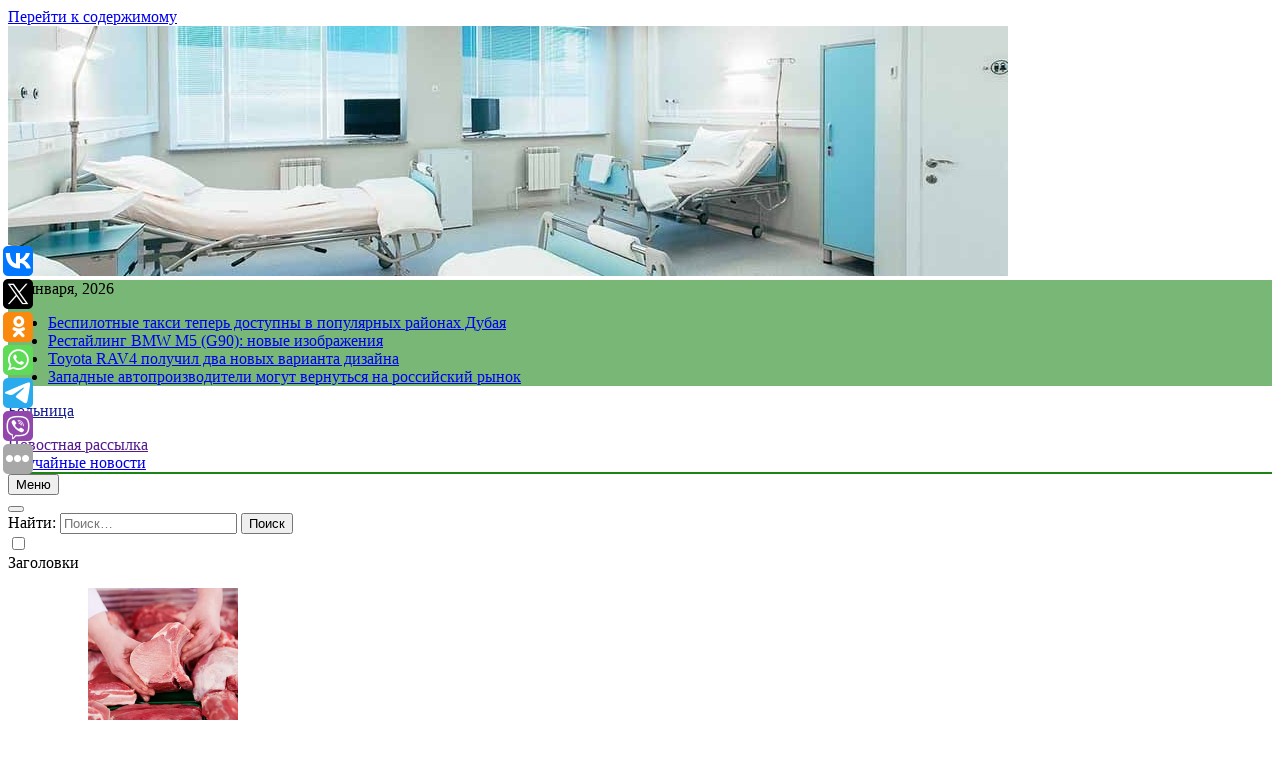

--- FILE ---
content_type: text/html; charset=UTF-8
request_url: https://gb-abdulino.ru/biolog-oparin-struchkovaya-fasol-pomozhet-snizit-xolesterin/
body_size: 17916
content:
<!doctype html>
<html lang="ru-RU">
<head>
	<meta charset="UTF-8">
	<meta name="viewport" content="width=device-width, initial-scale=1">
	<link rel="profile" href="https://gmpg.org/xfn/11">
	<title>Биолог Опарин: стручковая фасоль поможет снизить холестерин &#8211; Больница</title>
<meta name='robots' content='max-image-preview:large' />
<link rel="alternate" type="application/rss+xml" title="Больница &raquo; Лента" href="https://gb-abdulino.ru/feed/" />
<script>
window._wpemojiSettings = {"baseUrl":"https:\/\/s.w.org\/images\/core\/emoji\/14.0.0\/72x72\/","ext":".png","svgUrl":"https:\/\/s.w.org\/images\/core\/emoji\/14.0.0\/svg\/","svgExt":".svg","source":{"concatemoji":"https:\/\/gb-abdulino.ru\/wp-includes\/js\/wp-emoji-release.min.js?ver=6.1.5"}};
/*! This file is auto-generated */
!function(e,a,t){var n,r,o,i=a.createElement("canvas"),p=i.getContext&&i.getContext("2d");function s(e,t){var a=String.fromCharCode,e=(p.clearRect(0,0,i.width,i.height),p.fillText(a.apply(this,e),0,0),i.toDataURL());return p.clearRect(0,0,i.width,i.height),p.fillText(a.apply(this,t),0,0),e===i.toDataURL()}function c(e){var t=a.createElement("script");t.src=e,t.defer=t.type="text/javascript",a.getElementsByTagName("head")[0].appendChild(t)}for(o=Array("flag","emoji"),t.supports={everything:!0,everythingExceptFlag:!0},r=0;r<o.length;r++)t.supports[o[r]]=function(e){if(p&&p.fillText)switch(p.textBaseline="top",p.font="600 32px Arial",e){case"flag":return s([127987,65039,8205,9895,65039],[127987,65039,8203,9895,65039])?!1:!s([55356,56826,55356,56819],[55356,56826,8203,55356,56819])&&!s([55356,57332,56128,56423,56128,56418,56128,56421,56128,56430,56128,56423,56128,56447],[55356,57332,8203,56128,56423,8203,56128,56418,8203,56128,56421,8203,56128,56430,8203,56128,56423,8203,56128,56447]);case"emoji":return!s([129777,127995,8205,129778,127999],[129777,127995,8203,129778,127999])}return!1}(o[r]),t.supports.everything=t.supports.everything&&t.supports[o[r]],"flag"!==o[r]&&(t.supports.everythingExceptFlag=t.supports.everythingExceptFlag&&t.supports[o[r]]);t.supports.everythingExceptFlag=t.supports.everythingExceptFlag&&!t.supports.flag,t.DOMReady=!1,t.readyCallback=function(){t.DOMReady=!0},t.supports.everything||(n=function(){t.readyCallback()},a.addEventListener?(a.addEventListener("DOMContentLoaded",n,!1),e.addEventListener("load",n,!1)):(e.attachEvent("onload",n),a.attachEvent("onreadystatechange",function(){"complete"===a.readyState&&t.readyCallback()})),(e=t.source||{}).concatemoji?c(e.concatemoji):e.wpemoji&&e.twemoji&&(c(e.twemoji),c(e.wpemoji)))}(window,document,window._wpemojiSettings);
</script>
<style>
img.wp-smiley,
img.emoji {
	display: inline !important;
	border: none !important;
	box-shadow: none !important;
	height: 1em !important;
	width: 1em !important;
	margin: 0 0.07em !important;
	vertical-align: -0.1em !important;
	background: none !important;
	padding: 0 !important;
}
</style>
	<link rel='stylesheet' id='wp-block-library-css' href='https://gb-abdulino.ru/wp-includes/css/dist/block-library/style.min.css?ver=6.1.5' media='all' />
<link rel='stylesheet' id='classic-theme-styles-css' href='https://gb-abdulino.ru/wp-includes/css/classic-themes.min.css?ver=1' media='all' />
<style id='global-styles-inline-css'>
body{--wp--preset--color--black: #000000;--wp--preset--color--cyan-bluish-gray: #abb8c3;--wp--preset--color--white: #ffffff;--wp--preset--color--pale-pink: #f78da7;--wp--preset--color--vivid-red: #cf2e2e;--wp--preset--color--luminous-vivid-orange: #ff6900;--wp--preset--color--luminous-vivid-amber: #fcb900;--wp--preset--color--light-green-cyan: #7bdcb5;--wp--preset--color--vivid-green-cyan: #00d084;--wp--preset--color--pale-cyan-blue: #8ed1fc;--wp--preset--color--vivid-cyan-blue: #0693e3;--wp--preset--color--vivid-purple: #9b51e0;--wp--preset--gradient--vivid-cyan-blue-to-vivid-purple: linear-gradient(135deg,rgba(6,147,227,1) 0%,rgb(155,81,224) 100%);--wp--preset--gradient--light-green-cyan-to-vivid-green-cyan: linear-gradient(135deg,rgb(122,220,180) 0%,rgb(0,208,130) 100%);--wp--preset--gradient--luminous-vivid-amber-to-luminous-vivid-orange: linear-gradient(135deg,rgba(252,185,0,1) 0%,rgba(255,105,0,1) 100%);--wp--preset--gradient--luminous-vivid-orange-to-vivid-red: linear-gradient(135deg,rgba(255,105,0,1) 0%,rgb(207,46,46) 100%);--wp--preset--gradient--very-light-gray-to-cyan-bluish-gray: linear-gradient(135deg,rgb(238,238,238) 0%,rgb(169,184,195) 100%);--wp--preset--gradient--cool-to-warm-spectrum: linear-gradient(135deg,rgb(74,234,220) 0%,rgb(151,120,209) 20%,rgb(207,42,186) 40%,rgb(238,44,130) 60%,rgb(251,105,98) 80%,rgb(254,248,76) 100%);--wp--preset--gradient--blush-light-purple: linear-gradient(135deg,rgb(255,206,236) 0%,rgb(152,150,240) 100%);--wp--preset--gradient--blush-bordeaux: linear-gradient(135deg,rgb(254,205,165) 0%,rgb(254,45,45) 50%,rgb(107,0,62) 100%);--wp--preset--gradient--luminous-dusk: linear-gradient(135deg,rgb(255,203,112) 0%,rgb(199,81,192) 50%,rgb(65,88,208) 100%);--wp--preset--gradient--pale-ocean: linear-gradient(135deg,rgb(255,245,203) 0%,rgb(182,227,212) 50%,rgb(51,167,181) 100%);--wp--preset--gradient--electric-grass: linear-gradient(135deg,rgb(202,248,128) 0%,rgb(113,206,126) 100%);--wp--preset--gradient--midnight: linear-gradient(135deg,rgb(2,3,129) 0%,rgb(40,116,252) 100%);--wp--preset--duotone--dark-grayscale: url('#wp-duotone-dark-grayscale');--wp--preset--duotone--grayscale: url('#wp-duotone-grayscale');--wp--preset--duotone--purple-yellow: url('#wp-duotone-purple-yellow');--wp--preset--duotone--blue-red: url('#wp-duotone-blue-red');--wp--preset--duotone--midnight: url('#wp-duotone-midnight');--wp--preset--duotone--magenta-yellow: url('#wp-duotone-magenta-yellow');--wp--preset--duotone--purple-green: url('#wp-duotone-purple-green');--wp--preset--duotone--blue-orange: url('#wp-duotone-blue-orange');--wp--preset--font-size--small: 13px;--wp--preset--font-size--medium: 20px;--wp--preset--font-size--large: 36px;--wp--preset--font-size--x-large: 42px;--wp--preset--spacing--20: 0.44rem;--wp--preset--spacing--30: 0.67rem;--wp--preset--spacing--40: 1rem;--wp--preset--spacing--50: 1.5rem;--wp--preset--spacing--60: 2.25rem;--wp--preset--spacing--70: 3.38rem;--wp--preset--spacing--80: 5.06rem;}:where(.is-layout-flex){gap: 0.5em;}body .is-layout-flow > .alignleft{float: left;margin-inline-start: 0;margin-inline-end: 2em;}body .is-layout-flow > .alignright{float: right;margin-inline-start: 2em;margin-inline-end: 0;}body .is-layout-flow > .aligncenter{margin-left: auto !important;margin-right: auto !important;}body .is-layout-constrained > .alignleft{float: left;margin-inline-start: 0;margin-inline-end: 2em;}body .is-layout-constrained > .alignright{float: right;margin-inline-start: 2em;margin-inline-end: 0;}body .is-layout-constrained > .aligncenter{margin-left: auto !important;margin-right: auto !important;}body .is-layout-constrained > :where(:not(.alignleft):not(.alignright):not(.alignfull)){max-width: var(--wp--style--global--content-size);margin-left: auto !important;margin-right: auto !important;}body .is-layout-constrained > .alignwide{max-width: var(--wp--style--global--wide-size);}body .is-layout-flex{display: flex;}body .is-layout-flex{flex-wrap: wrap;align-items: center;}body .is-layout-flex > *{margin: 0;}:where(.wp-block-columns.is-layout-flex){gap: 2em;}.has-black-color{color: var(--wp--preset--color--black) !important;}.has-cyan-bluish-gray-color{color: var(--wp--preset--color--cyan-bluish-gray) !important;}.has-white-color{color: var(--wp--preset--color--white) !important;}.has-pale-pink-color{color: var(--wp--preset--color--pale-pink) !important;}.has-vivid-red-color{color: var(--wp--preset--color--vivid-red) !important;}.has-luminous-vivid-orange-color{color: var(--wp--preset--color--luminous-vivid-orange) !important;}.has-luminous-vivid-amber-color{color: var(--wp--preset--color--luminous-vivid-amber) !important;}.has-light-green-cyan-color{color: var(--wp--preset--color--light-green-cyan) !important;}.has-vivid-green-cyan-color{color: var(--wp--preset--color--vivid-green-cyan) !important;}.has-pale-cyan-blue-color{color: var(--wp--preset--color--pale-cyan-blue) !important;}.has-vivid-cyan-blue-color{color: var(--wp--preset--color--vivid-cyan-blue) !important;}.has-vivid-purple-color{color: var(--wp--preset--color--vivid-purple) !important;}.has-black-background-color{background-color: var(--wp--preset--color--black) !important;}.has-cyan-bluish-gray-background-color{background-color: var(--wp--preset--color--cyan-bluish-gray) !important;}.has-white-background-color{background-color: var(--wp--preset--color--white) !important;}.has-pale-pink-background-color{background-color: var(--wp--preset--color--pale-pink) !important;}.has-vivid-red-background-color{background-color: var(--wp--preset--color--vivid-red) !important;}.has-luminous-vivid-orange-background-color{background-color: var(--wp--preset--color--luminous-vivid-orange) !important;}.has-luminous-vivid-amber-background-color{background-color: var(--wp--preset--color--luminous-vivid-amber) !important;}.has-light-green-cyan-background-color{background-color: var(--wp--preset--color--light-green-cyan) !important;}.has-vivid-green-cyan-background-color{background-color: var(--wp--preset--color--vivid-green-cyan) !important;}.has-pale-cyan-blue-background-color{background-color: var(--wp--preset--color--pale-cyan-blue) !important;}.has-vivid-cyan-blue-background-color{background-color: var(--wp--preset--color--vivid-cyan-blue) !important;}.has-vivid-purple-background-color{background-color: var(--wp--preset--color--vivid-purple) !important;}.has-black-border-color{border-color: var(--wp--preset--color--black) !important;}.has-cyan-bluish-gray-border-color{border-color: var(--wp--preset--color--cyan-bluish-gray) !important;}.has-white-border-color{border-color: var(--wp--preset--color--white) !important;}.has-pale-pink-border-color{border-color: var(--wp--preset--color--pale-pink) !important;}.has-vivid-red-border-color{border-color: var(--wp--preset--color--vivid-red) !important;}.has-luminous-vivid-orange-border-color{border-color: var(--wp--preset--color--luminous-vivid-orange) !important;}.has-luminous-vivid-amber-border-color{border-color: var(--wp--preset--color--luminous-vivid-amber) !important;}.has-light-green-cyan-border-color{border-color: var(--wp--preset--color--light-green-cyan) !important;}.has-vivid-green-cyan-border-color{border-color: var(--wp--preset--color--vivid-green-cyan) !important;}.has-pale-cyan-blue-border-color{border-color: var(--wp--preset--color--pale-cyan-blue) !important;}.has-vivid-cyan-blue-border-color{border-color: var(--wp--preset--color--vivid-cyan-blue) !important;}.has-vivid-purple-border-color{border-color: var(--wp--preset--color--vivid-purple) !important;}.has-vivid-cyan-blue-to-vivid-purple-gradient-background{background: var(--wp--preset--gradient--vivid-cyan-blue-to-vivid-purple) !important;}.has-light-green-cyan-to-vivid-green-cyan-gradient-background{background: var(--wp--preset--gradient--light-green-cyan-to-vivid-green-cyan) !important;}.has-luminous-vivid-amber-to-luminous-vivid-orange-gradient-background{background: var(--wp--preset--gradient--luminous-vivid-amber-to-luminous-vivid-orange) !important;}.has-luminous-vivid-orange-to-vivid-red-gradient-background{background: var(--wp--preset--gradient--luminous-vivid-orange-to-vivid-red) !important;}.has-very-light-gray-to-cyan-bluish-gray-gradient-background{background: var(--wp--preset--gradient--very-light-gray-to-cyan-bluish-gray) !important;}.has-cool-to-warm-spectrum-gradient-background{background: var(--wp--preset--gradient--cool-to-warm-spectrum) !important;}.has-blush-light-purple-gradient-background{background: var(--wp--preset--gradient--blush-light-purple) !important;}.has-blush-bordeaux-gradient-background{background: var(--wp--preset--gradient--blush-bordeaux) !important;}.has-luminous-dusk-gradient-background{background: var(--wp--preset--gradient--luminous-dusk) !important;}.has-pale-ocean-gradient-background{background: var(--wp--preset--gradient--pale-ocean) !important;}.has-electric-grass-gradient-background{background: var(--wp--preset--gradient--electric-grass) !important;}.has-midnight-gradient-background{background: var(--wp--preset--gradient--midnight) !important;}.has-small-font-size{font-size: var(--wp--preset--font-size--small) !important;}.has-medium-font-size{font-size: var(--wp--preset--font-size--medium) !important;}.has-large-font-size{font-size: var(--wp--preset--font-size--large) !important;}.has-x-large-font-size{font-size: var(--wp--preset--font-size--x-large) !important;}
.wp-block-navigation a:where(:not(.wp-element-button)){color: inherit;}
:where(.wp-block-columns.is-layout-flex){gap: 2em;}
.wp-block-pullquote{font-size: 1.5em;line-height: 1.6;}
</style>
<link rel='stylesheet' id='fontawesome-css' href='https://gb-abdulino.ru/wp-content/themes/newsmatic/assets/lib/fontawesome/css/all.min.css?ver=5.15.3' media='all' />
<link rel='stylesheet' id='slick-css' href='https://gb-abdulino.ru/wp-content/themes/newsmatic/assets/lib/slick/slick.css?ver=1.8.1' media='all' />
<link rel='stylesheet' id='newsmatic-typo-fonts-css' href='https://gb-abdulino.ru/wp-content/fonts/ba118860b46cd7e57de8a2927a79dd15.css' media='all' />
<link rel='stylesheet' id='newsmatic-style-css' href='https://gb-abdulino.ru/wp-content/themes/newsmatic/style.css?ver=1.2.14' media='all' />
<style id='newsmatic-style-inline-css'>
body.newsmatic_font_typography{ --newsmatic-global-preset-color-1: #64748b;}
 body.newsmatic_font_typography{ --newsmatic-global-preset-color-2: #27272a;}
 body.newsmatic_font_typography{ --newsmatic-global-preset-color-3: #ef4444;}
 body.newsmatic_font_typography{ --newsmatic-global-preset-color-4: #eab308;}
 body.newsmatic_font_typography{ --newsmatic-global-preset-color-5: #84cc16;}
 body.newsmatic_font_typography{ --newsmatic-global-preset-color-6: #22c55e;}
 body.newsmatic_font_typography{ --newsmatic-global-preset-color-7: #06b6d4;}
 body.newsmatic_font_typography{ --newsmatic-global-preset-color-8: #0284c7;}
 body.newsmatic_font_typography{ --newsmatic-global-preset-color-9: #6366f1;}
 body.newsmatic_font_typography{ --newsmatic-global-preset-color-10: #84cc16;}
 body.newsmatic_font_typography{ --newsmatic-global-preset-color-11: #a855f7;}
 body.newsmatic_font_typography{ --newsmatic-global-preset-color-12: #f43f5e;}
 body.newsmatic_font_typography{ --newsmatic-global-preset-gradient-color-1: linear-gradient( 135deg, #485563 10%, #29323c 100%);}
 body.newsmatic_font_typography{ --newsmatic-global-preset-gradient-color-2: linear-gradient( 135deg, #FF512F 10%, #F09819 100%);}
 body.newsmatic_font_typography{ --newsmatic-global-preset-gradient-color-3: linear-gradient( 135deg, #00416A 10%, #E4E5E6 100%);}
 body.newsmatic_font_typography{ --newsmatic-global-preset-gradient-color-4: linear-gradient( 135deg, #CE9FFC 10%, #7367F0 100%);}
 body.newsmatic_font_typography{ --newsmatic-global-preset-gradient-color-5: linear-gradient( 135deg, #90F7EC 10%, #32CCBC 100%);}
 body.newsmatic_font_typography{ --newsmatic-global-preset-gradient-color-6: linear-gradient( 135deg, #81FBB8 10%, #28C76F 100%);}
 body.newsmatic_font_typography{ --newsmatic-global-preset-gradient-color-7: linear-gradient( 135deg, #EB3349 10%, #F45C43 100%);}
 body.newsmatic_font_typography{ --newsmatic-global-preset-gradient-color-8: linear-gradient( 135deg, #FFF720 10%, #3CD500 100%);}
 body.newsmatic_font_typography{ --newsmatic-global-preset-gradient-color-9: linear-gradient( 135deg, #FF96F9 10%, #C32BAC 100%);}
 body.newsmatic_font_typography{ --newsmatic-global-preset-gradient-color-10: linear-gradient( 135deg, #69FF97 10%, #00E4FF 100%);}
 body.newsmatic_font_typography{ --newsmatic-global-preset-gradient-color-11: linear-gradient( 135deg, #3C8CE7 10%, #00EAFF 100%);}
 body.newsmatic_font_typography{ --newsmatic-global-preset-gradient-color-12: linear-gradient( 135deg, #FF7AF5 10%, #513162 100%);}
 body.newsmatic_font_typography{ --theme-block-top-border-color: #1b8415;}
.newsmatic_font_typography { --header-padding: 35px;} .newsmatic_font_typography { --header-padding-tablet: 30px;} .newsmatic_font_typography { --header-padding-smartphone: 30px;}.newsmatic_main_body .site-header.layout--default .top-header{ background: #1b851596}.newsmatic_font_typography .header-custom-button{ background: linear-gradient(135deg,rgb(178,7,29) 0%,rgb(1,1,1) 100%)}.newsmatic_font_typography .header-custom-button:hover{ background: #b2071d}.newsmatic_font_typography { --site-title-family : Roboto; }
.newsmatic_font_typography { --site-title-weight : 700; }
.newsmatic_font_typography { --site-title-texttransform : capitalize; }
.newsmatic_font_typography { --site-title-textdecoration : none; }
.newsmatic_font_typography { --site-title-size : 45px; }
.newsmatic_font_typography { --site-title-size-tab : 43px; }
.newsmatic_font_typography { --site-title-size-mobile : 40px; }
.newsmatic_font_typography { --site-title-lineheight : 45px; }
.newsmatic_font_typography { --site-title-lineheight-tab : 42px; }
.newsmatic_font_typography { --site-title-lineheight-mobile : 40px; }
.newsmatic_font_typography { --site-title-letterspacing : 0px; }
.newsmatic_font_typography { --site-title-letterspacing-tab : 0px; }
.newsmatic_font_typography { --site-title-letterspacing-mobile : 0px; }
body .site-branding img.custom-logo{ width: 230px; }@media(max-width: 940px) { body .site-branding img.custom-logo{ width: 200px; } }
@media(max-width: 610px) { body .site-branding img.custom-logo{ width: 200px; } }
.newsmatic_font_typography  { --sidebar-toggle-color: #525252;}.newsmatic_font_typography  { --sidebar-toggle-color-hover : #1B8415; }.newsmatic_font_typography  { --search-color: #525252;}.newsmatic_font_typography  { --search-color-hover : #1B8415; }.newsmatic_main_body { --site-bk-color: #aaf2e57a}.newsmatic_font_typography  { --move-to-top-background-color: #1B8415;}.newsmatic_font_typography  { --move-to-top-background-color-hover : #1B8415; }.newsmatic_font_typography  { --move-to-top-color: #fff;}.newsmatic_font_typography  { --move-to-top-color-hover : #fff; }@media(max-width: 610px) { .ads-banner{ display : block;} }@media(max-width: 610px) { body #newsmatic-scroll-to-top.show{ display : none;} }body .site-header.layout--default .menu-section .row{ border-top: 1px solid #1B8415;}body .site-footer.dark_bk{ border-top: 5px solid #1B8415;}.newsmatic_font_typography  { --custom-btn-color: #ffffff;}.newsmatic_font_typography  { --custom-btn-color-hover : #ffffff; } body.newsmatic_main_body{ --theme-color-red: #3acfacc4;} body.newsmatic_dark_mode{ --theme-color-red: #3acfacc4;}body .post-categories .cat-item.cat-22 { background-color : #1B8415} body .newsmatic-category-no-bk .post-categories .cat-item.cat-22 a  { color : #1B8415} body.single .post-categories .cat-item.cat-22 { background-color : #1B8415} body .post-categories .cat-item.cat-71 { background-color : #1B8415} body .newsmatic-category-no-bk .post-categories .cat-item.cat-71 a  { color : #1B8415} body.single .post-categories .cat-item.cat-71 { background-color : #1B8415} body .post-categories .cat-item.cat-7 { background-color : #1B8415} body .newsmatic-category-no-bk .post-categories .cat-item.cat-7 a  { color : #1B8415} body.single .post-categories .cat-item.cat-7 { background-color : #1B8415} body .post-categories .cat-item.cat-53 { background-color : #1B8415} body .newsmatic-category-no-bk .post-categories .cat-item.cat-53 a  { color : #1B8415} body.single .post-categories .cat-item.cat-53 { background-color : #1B8415} body .post-categories .cat-item.cat-62 { background-color : #1B8415} body .newsmatic-category-no-bk .post-categories .cat-item.cat-62 a  { color : #1B8415} body.single .post-categories .cat-item.cat-62 { background-color : #1B8415} body .post-categories .cat-item.cat-49 { background-color : #1B8415} body .newsmatic-category-no-bk .post-categories .cat-item.cat-49 a  { color : #1B8415} body.single .post-categories .cat-item.cat-49 { background-color : #1B8415} body .post-categories .cat-item.cat-6 { background-color : #1B8415} body .newsmatic-category-no-bk .post-categories .cat-item.cat-6 a  { color : #1B8415} body.single .post-categories .cat-item.cat-6 { background-color : #1B8415} body .post-categories .cat-item.cat-17 { background-color : #1B8415} body .newsmatic-category-no-bk .post-categories .cat-item.cat-17 a  { color : #1B8415} body.single .post-categories .cat-item.cat-17 { background-color : #1B8415} body .post-categories .cat-item.cat-13 { background-color : #1B8415} body .newsmatic-category-no-bk .post-categories .cat-item.cat-13 a  { color : #1B8415} body.single .post-categories .cat-item.cat-13 { background-color : #1B8415} body .post-categories .cat-item.cat-11 { background-color : #1B8415} body .newsmatic-category-no-bk .post-categories .cat-item.cat-11 a  { color : #1B8415} body.single .post-categories .cat-item.cat-11 { background-color : #1B8415} body .post-categories .cat-item.cat-46 { background-color : #1B8415} body .newsmatic-category-no-bk .post-categories .cat-item.cat-46 a  { color : #1B8415} body.single .post-categories .cat-item.cat-46 { background-color : #1B8415} body .post-categories .cat-item.cat-32 { background-color : #1B8415} body .newsmatic-category-no-bk .post-categories .cat-item.cat-32 a  { color : #1B8415} body.single .post-categories .cat-item.cat-32 { background-color : #1B8415} body .post-categories .cat-item.cat-67 { background-color : #1B8415} body .newsmatic-category-no-bk .post-categories .cat-item.cat-67 a  { color : #1B8415} body.single .post-categories .cat-item.cat-67 { background-color : #1B8415} body .post-categories .cat-item.cat-63 { background-color : #1B8415} body .newsmatic-category-no-bk .post-categories .cat-item.cat-63 a  { color : #1B8415} body.single .post-categories .cat-item.cat-63 { background-color : #1B8415} body .post-categories .cat-item.cat-43 { background-color : #1B8415} body .newsmatic-category-no-bk .post-categories .cat-item.cat-43 a  { color : #1B8415} body.single .post-categories .cat-item.cat-43 { background-color : #1B8415} body .post-categories .cat-item.cat-15 { background-color : #1B8415} body .newsmatic-category-no-bk .post-categories .cat-item.cat-15 a  { color : #1B8415} body.single .post-categories .cat-item.cat-15 { background-color : #1B8415} body .post-categories .cat-item.cat-38 { background-color : #1B8415} body .newsmatic-category-no-bk .post-categories .cat-item.cat-38 a  { color : #1B8415} body.single .post-categories .cat-item.cat-38 { background-color : #1B8415} body .post-categories .cat-item.cat-41 { background-color : #1B8415} body .newsmatic-category-no-bk .post-categories .cat-item.cat-41 a  { color : #1B8415} body.single .post-categories .cat-item.cat-41 { background-color : #1B8415} body .post-categories .cat-item.cat-28 { background-color : #1B8415} body .newsmatic-category-no-bk .post-categories .cat-item.cat-28 a  { color : #1B8415} body.single .post-categories .cat-item.cat-28 { background-color : #1B8415} body .post-categories .cat-item.cat-68 { background-color : #1B8415} body .newsmatic-category-no-bk .post-categories .cat-item.cat-68 a  { color : #1B8415} body.single .post-categories .cat-item.cat-68 { background-color : #1B8415} body .post-categories .cat-item.cat-42 { background-color : #1B8415} body .newsmatic-category-no-bk .post-categories .cat-item.cat-42 a  { color : #1B8415} body.single .post-categories .cat-item.cat-42 { background-color : #1B8415} body .post-categories .cat-item.cat-44 { background-color : #1B8415} body .newsmatic-category-no-bk .post-categories .cat-item.cat-44 a  { color : #1B8415} body.single .post-categories .cat-item.cat-44 { background-color : #1B8415} body .post-categories .cat-item.cat-54 { background-color : #1B8415} body .newsmatic-category-no-bk .post-categories .cat-item.cat-54 a  { color : #1B8415} body.single .post-categories .cat-item.cat-54 { background-color : #1B8415} body .post-categories .cat-item.cat-21 { background-color : #1B8415} body .newsmatic-category-no-bk .post-categories .cat-item.cat-21 a  { color : #1B8415} body.single .post-categories .cat-item.cat-21 { background-color : #1B8415} body .post-categories .cat-item.cat-64 { background-color : #1B8415} body .newsmatic-category-no-bk .post-categories .cat-item.cat-64 a  { color : #1B8415} body.single .post-categories .cat-item.cat-64 { background-color : #1B8415} body .post-categories .cat-item.cat-34 { background-color : #1B8415} body .newsmatic-category-no-bk .post-categories .cat-item.cat-34 a  { color : #1B8415} body.single .post-categories .cat-item.cat-34 { background-color : #1B8415} body .post-categories .cat-item.cat-35 { background-color : #1B8415} body .newsmatic-category-no-bk .post-categories .cat-item.cat-35 a  { color : #1B8415} body.single .post-categories .cat-item.cat-35 { background-color : #1B8415} body .post-categories .cat-item.cat-24 { background-color : #1B8415} body .newsmatic-category-no-bk .post-categories .cat-item.cat-24 a  { color : #1B8415} body.single .post-categories .cat-item.cat-24 { background-color : #1B8415} body .post-categories .cat-item.cat-55 { background-color : #1B8415} body .newsmatic-category-no-bk .post-categories .cat-item.cat-55 a  { color : #1B8415} body.single .post-categories .cat-item.cat-55 { background-color : #1B8415} body .post-categories .cat-item.cat-40 { background-color : #1B8415} body .newsmatic-category-no-bk .post-categories .cat-item.cat-40 a  { color : #1B8415} body.single .post-categories .cat-item.cat-40 { background-color : #1B8415} body .post-categories .cat-item.cat-56 { background-color : #1B8415} body .newsmatic-category-no-bk .post-categories .cat-item.cat-56 a  { color : #1B8415} body.single .post-categories .cat-item.cat-56 { background-color : #1B8415} body .post-categories .cat-item.cat-8 { background-color : #1B8415} body .newsmatic-category-no-bk .post-categories .cat-item.cat-8 a  { color : #1B8415} body.single .post-categories .cat-item.cat-8 { background-color : #1B8415} body .post-categories .cat-item.cat-60 { background-color : #1B8415} body .newsmatic-category-no-bk .post-categories .cat-item.cat-60 a  { color : #1B8415} body.single .post-categories .cat-item.cat-60 { background-color : #1B8415} body .post-categories .cat-item.cat-65 { background-color : #1B8415} body .newsmatic-category-no-bk .post-categories .cat-item.cat-65 a  { color : #1B8415} body.single .post-categories .cat-item.cat-65 { background-color : #1B8415} body .post-categories .cat-item.cat-51 { background-color : #1B8415} body .newsmatic-category-no-bk .post-categories .cat-item.cat-51 a  { color : #1B8415} body.single .post-categories .cat-item.cat-51 { background-color : #1B8415} body .post-categories .cat-item.cat-27 { background-color : #1B8415} body .newsmatic-category-no-bk .post-categories .cat-item.cat-27 a  { color : #1B8415} body.single .post-categories .cat-item.cat-27 { background-color : #1B8415} body .post-categories .cat-item.cat-26 { background-color : #1B8415} body .newsmatic-category-no-bk .post-categories .cat-item.cat-26 a  { color : #1B8415} body.single .post-categories .cat-item.cat-26 { background-color : #1B8415} body .post-categories .cat-item.cat-47 { background-color : #1B8415} body .newsmatic-category-no-bk .post-categories .cat-item.cat-47 a  { color : #1B8415} body.single .post-categories .cat-item.cat-47 { background-color : #1B8415} body .post-categories .cat-item.cat-4 { background-color : #1B8415} body .newsmatic-category-no-bk .post-categories .cat-item.cat-4 a  { color : #1B8415} body.single .post-categories .cat-item.cat-4 { background-color : #1B8415} body .post-categories .cat-item.cat-29 { background-color : #1B8415} body .newsmatic-category-no-bk .post-categories .cat-item.cat-29 a  { color : #1B8415} body.single .post-categories .cat-item.cat-29 { background-color : #1B8415} body .post-categories .cat-item.cat-3 { background-color : #1B8415} body .newsmatic-category-no-bk .post-categories .cat-item.cat-3 a  { color : #1B8415} body.single .post-categories .cat-item.cat-3 { background-color : #1B8415} body .post-categories .cat-item.cat-50 { background-color : #1B8415} body .newsmatic-category-no-bk .post-categories .cat-item.cat-50 a  { color : #1B8415} body.single .post-categories .cat-item.cat-50 { background-color : #1B8415} body .post-categories .cat-item.cat-72 { background-color : #1B8415} body .newsmatic-category-no-bk .post-categories .cat-item.cat-72 a  { color : #1B8415} body.single .post-categories .cat-item.cat-72 { background-color : #1B8415} body .post-categories .cat-item.cat-70 { background-color : #1B8415} body .newsmatic-category-no-bk .post-categories .cat-item.cat-70 a  { color : #1B8415} body.single .post-categories .cat-item.cat-70 { background-color : #1B8415} body .post-categories .cat-item.cat-39 { background-color : #1B8415} body .newsmatic-category-no-bk .post-categories .cat-item.cat-39 a  { color : #1B8415} body.single .post-categories .cat-item.cat-39 { background-color : #1B8415} body .post-categories .cat-item.cat-52 { background-color : #1B8415} body .newsmatic-category-no-bk .post-categories .cat-item.cat-52 a  { color : #1B8415} body.single .post-categories .cat-item.cat-52 { background-color : #1B8415} body .post-categories .cat-item.cat-59 { background-color : #1B8415} body .newsmatic-category-no-bk .post-categories .cat-item.cat-59 a  { color : #1B8415} body.single .post-categories .cat-item.cat-59 { background-color : #1B8415} body .post-categories .cat-item.cat-33 { background-color : #1B8415} body .newsmatic-category-no-bk .post-categories .cat-item.cat-33 a  { color : #1B8415} body.single .post-categories .cat-item.cat-33 { background-color : #1B8415} body .post-categories .cat-item.cat-9 { background-color : #1B8415} body .newsmatic-category-no-bk .post-categories .cat-item.cat-9 a  { color : #1B8415} body.single .post-categories .cat-item.cat-9 { background-color : #1B8415} body .post-categories .cat-item.cat-48 { background-color : #1B8415} body .newsmatic-category-no-bk .post-categories .cat-item.cat-48 a  { color : #1B8415} body.single .post-categories .cat-item.cat-48 { background-color : #1B8415} body .post-categories .cat-item.cat-61 { background-color : #1B8415} body .newsmatic-category-no-bk .post-categories .cat-item.cat-61 a  { color : #1B8415} body.single .post-categories .cat-item.cat-61 { background-color : #1B8415} body .post-categories .cat-item.cat-20 { background-color : #1B8415} body .newsmatic-category-no-bk .post-categories .cat-item.cat-20 a  { color : #1B8415} body.single .post-categories .cat-item.cat-20 { background-color : #1B8415} body .post-categories .cat-item.cat-36 { background-color : #1B8415} body .newsmatic-category-no-bk .post-categories .cat-item.cat-36 a  { color : #1B8415} body.single .post-categories .cat-item.cat-36 { background-color : #1B8415} body .post-categories .cat-item.cat-30 { background-color : #1B8415} body .newsmatic-category-no-bk .post-categories .cat-item.cat-30 a  { color : #1B8415} body.single .post-categories .cat-item.cat-30 { background-color : #1B8415} body .post-categories .cat-item.cat-45 { background-color : #1B8415} body .newsmatic-category-no-bk .post-categories .cat-item.cat-45 a  { color : #1B8415} body.single .post-categories .cat-item.cat-45 { background-color : #1B8415} body .post-categories .cat-item.cat-23 { background-color : #1B8415} body .newsmatic-category-no-bk .post-categories .cat-item.cat-23 a  { color : #1B8415} body.single .post-categories .cat-item.cat-23 { background-color : #1B8415} body .post-categories .cat-item.cat-69 { background-color : #1B8415} body .newsmatic-category-no-bk .post-categories .cat-item.cat-69 a  { color : #1B8415} body.single .post-categories .cat-item.cat-69 { background-color : #1B8415} body .post-categories .cat-item.cat-37 { background-color : #1B8415} body .newsmatic-category-no-bk .post-categories .cat-item.cat-37 a  { color : #1B8415} body.single .post-categories .cat-item.cat-37 { background-color : #1B8415} body .post-categories .cat-item.cat-18 { background-color : #1B8415} body .newsmatic-category-no-bk .post-categories .cat-item.cat-18 a  { color : #1B8415} body.single .post-categories .cat-item.cat-18 { background-color : #1B8415} body .post-categories .cat-item.cat-12 { background-color : #1B8415} body .newsmatic-category-no-bk .post-categories .cat-item.cat-12 a  { color : #1B8415} body.single .post-categories .cat-item.cat-12 { background-color : #1B8415} body .post-categories .cat-item.cat-57 { background-color : #1B8415} body .newsmatic-category-no-bk .post-categories .cat-item.cat-57 a  { color : #1B8415} body.single .post-categories .cat-item.cat-57 { background-color : #1B8415} body .post-categories .cat-item.cat-66 { background-color : #1B8415} body .newsmatic-category-no-bk .post-categories .cat-item.cat-66 a  { color : #1B8415} body.single .post-categories .cat-item.cat-66 { background-color : #1B8415} body .post-categories .cat-item.cat-14 { background-color : #1B8415} body .newsmatic-category-no-bk .post-categories .cat-item.cat-14 a  { color : #1B8415} body.single .post-categories .cat-item.cat-14 { background-color : #1B8415} body .post-categories .cat-item.cat-19 { background-color : #1B8415} body .newsmatic-category-no-bk .post-categories .cat-item.cat-19 a  { color : #1B8415} body.single .post-categories .cat-item.cat-19 { background-color : #1B8415} body .post-categories .cat-item.cat-5 { background-color : #1B8415} body .newsmatic-category-no-bk .post-categories .cat-item.cat-5 a  { color : #1B8415} body.single .post-categories .cat-item.cat-5 { background-color : #1B8415} body .post-categories .cat-item.cat-10 { background-color : #1B8415} body .newsmatic-category-no-bk .post-categories .cat-item.cat-10 a  { color : #1B8415} body.single .post-categories .cat-item.cat-10 { background-color : #1B8415} body .post-categories .cat-item.cat-16 { background-color : #1B8415} body .newsmatic-category-no-bk .post-categories .cat-item.cat-16 a  { color : #1B8415} body.single .post-categories .cat-item.cat-16 { background-color : #1B8415} body .post-categories .cat-item.cat-58 { background-color : #1B8415} body .newsmatic-category-no-bk .post-categories .cat-item.cat-58 a  { color : #1B8415} body.single .post-categories .cat-item.cat-58 { background-color : #1B8415} body .post-categories .cat-item.cat-31 { background-color : #1B8415} body .newsmatic-category-no-bk .post-categories .cat-item.cat-31 a  { color : #1B8415} body.single .post-categories .cat-item.cat-31 { background-color : #1B8415} body .post-categories .cat-item.cat-25 { background-color : #1B8415} body .newsmatic-category-no-bk .post-categories .cat-item.cat-25 a  { color : #1B8415} body.single .post-categories .cat-item.cat-25 { background-color : #1B8415}  #main-banner-section .main-banner-slider figure.post-thumb { border-radius: 0px; } #main-banner-section .main-banner-slider .post-element{ border-radius: 0px;}
 @media (max-width: 769px){ #main-banner-section .main-banner-slider figure.post-thumb { border-radius: 0px; } #main-banner-section .main-banner-slider .post-element { border-radius: 0px; } }
 @media (max-width: 548px){ #main-banner-section .main-banner-slider figure.post-thumb  { border-radius: 0px; } #main-banner-section .main-banner-slider .post-element { border-radius: 0px; } }
 #main-banner-section .main-banner-trailing-posts figure.post-thumb, #main-banner-section .banner-trailing-posts figure.post-thumb { border-radius: 0px } #main-banner-section .banner-trailing-posts .post-element { border-radius: 0px;}
 @media (max-width: 769px){ #main-banner-section .main-banner-trailing-posts figure.post-thumb,
				#main-banner-section .banner-trailing-posts figure.post-thumb { border-radius: 0px } #main-banner-section .banner-trailing-posts .post-element { border-radius: 0px;} }
 @media (max-width: 548px){ #main-banner-section .main-banner-trailing-posts figure.post-thumb,
				#main-banner-section .banner-trailing-posts figure.post-thumb  { border-radius: 0px  } #main-banner-section .banner-trailing-posts .post-element { border-radius: 0px;} }
 main.site-main .primary-content article figure.post-thumb-wrap { padding-bottom: calc( 0.25 * 100% ) }
 @media (max-width: 769px){ main.site-main .primary-content article figure.post-thumb-wrap { padding-bottom: calc( 0.4 * 100% ) } }
 @media (max-width: 548px){ main.site-main .primary-content article figure.post-thumb-wrap { padding-bottom: calc( 0.4 * 100% ) } }
 main.site-main .primary-content article figure.post-thumb-wrap { border-radius: 0px}
 @media (max-width: 769px){ main.site-main .primary-content article figure.post-thumb-wrap { border-radius: 0px } }
 @media (max-width: 548px){ main.site-main .primary-content article figure.post-thumb-wrap { border-radius: 0px  } }
#block--1712323510660g article figure.post-thumb-wrap { padding-bottom: calc( 0.6 * 100% ) }
 @media (max-width: 769px){ #block--1712323510660g article figure.post-thumb-wrap { padding-bottom: calc( 0.8 * 100% ) } }
 @media (max-width: 548px){ #block--1712323510660g article figure.post-thumb-wrap { padding-bottom: calc( 0.6 * 100% ) }}
#block--1712323510660g article figure.post-thumb-wrap { border-radius: 0px }
 @media (max-width: 769px){ #block--1712323510660g article figure.post-thumb-wrap { border-radius: 0px } }
 @media (max-width: 548px){ #block--1712323510660g article figure.post-thumb-wrap { border-radius: 0px } }
#block--1712323510671y article figure.post-thumb-wrap { padding-bottom: calc( 0.6 * 100% ) }
 @media (max-width: 769px){ #block--1712323510671y article figure.post-thumb-wrap { padding-bottom: calc( 0.8 * 100% ) } }
 @media (max-width: 548px){ #block--1712323510671y article figure.post-thumb-wrap { padding-bottom: calc( 0.6 * 100% ) }}
#block--1712323510671y article figure.post-thumb-wrap { border-radius: 0px }
 @media (max-width: 769px){ #block--1712323510671y article figure.post-thumb-wrap { border-radius: 0px } }
 @media (max-width: 548px){ #block--1712323510671y article figure.post-thumb-wrap { border-radius: 0px } }
#block--1712323510676b article figure.post-thumb-wrap { padding-bottom: calc( 0.25 * 100% ) }
 @media (max-width: 769px){ #block--1712323510676b article figure.post-thumb-wrap { padding-bottom: calc( 0.25 * 100% ) } }
 @media (max-width: 548px){ #block--1712323510676b article figure.post-thumb-wrap { padding-bottom: calc( 0.25 * 100% ) }}
#block--1712323510676b article figure.post-thumb-wrap { border-radius: 0px }
 @media (max-width: 769px){ #block--1712323510676b article figure.post-thumb-wrap { border-radius: 0px } }
 @media (max-width: 548px){ #block--1712323510676b article figure.post-thumb-wrap { border-radius: 0px } }
#block--1712323510681h article figure.post-thumb-wrap { padding-bottom: calc( 0.6 * 100% ) }
 @media (max-width: 769px){ #block--1712323510681h article figure.post-thumb-wrap { padding-bottom: calc( 0.8 * 100% ) } }
 @media (max-width: 548px){ #block--1712323510681h article figure.post-thumb-wrap { padding-bottom: calc( 0.6 * 100% ) }}
#block--1712323510681h article figure.post-thumb-wrap { border-radius: 0px }
 @media (max-width: 769px){ #block--1712323510681h article figure.post-thumb-wrap { border-radius: 0px } }
 @media (max-width: 548px){ #block--1712323510681h article figure.post-thumb-wrap { border-radius: 0px } }
</style>
<link rel='stylesheet' id='newsmatic-main-style-css' href='https://gb-abdulino.ru/wp-content/themes/newsmatic/assets/css/main.css?ver=1.2.14' media='all' />
<link rel='stylesheet' id='newsmatic-loader-style-css' href='https://gb-abdulino.ru/wp-content/themes/newsmatic/assets/css/loader.css?ver=1.2.14' media='all' />
<link rel='stylesheet' id='newsmatic-responsive-style-css' href='https://gb-abdulino.ru/wp-content/themes/newsmatic/assets/css/responsive.css?ver=1.2.14' media='all' />
<script src='https://gb-abdulino.ru/wp-includes/js/jquery/jquery.min.js?ver=3.6.1' id='jquery-core-js'></script>
<script src='https://gb-abdulino.ru/wp-includes/js/jquery/jquery-migrate.min.js?ver=3.3.2' id='jquery-migrate-js'></script>
<link rel="https://api.w.org/" href="https://gb-abdulino.ru/wp-json/" /><link rel="alternate" type="application/json" href="https://gb-abdulino.ru/wp-json/wp/v2/posts/1772" /><link rel="EditURI" type="application/rsd+xml" title="RSD" href="https://gb-abdulino.ru/xmlrpc.php?rsd" />
<link rel="wlwmanifest" type="application/wlwmanifest+xml" href="https://gb-abdulino.ru/wp-includes/wlwmanifest.xml" />
<meta name="generator" content="WordPress 6.1.5" />
<link rel="canonical" href="https://gb-abdulino.ru/biolog-oparin-struchkovaya-fasol-pomozhet-snizit-xolesterin/" />
<link rel='shortlink' href='https://gb-abdulino.ru/?p=1772' />
<link rel="alternate" type="application/json+oembed" href="https://gb-abdulino.ru/wp-json/oembed/1.0/embed?url=https%3A%2F%2Fgb-abdulino.ru%2Fbiolog-oparin-struchkovaya-fasol-pomozhet-snizit-xolesterin%2F" />
<link rel="alternate" type="text/xml+oembed" href="https://gb-abdulino.ru/wp-json/oembed/1.0/embed?url=https%3A%2F%2Fgb-abdulino.ru%2Fbiolog-oparin-struchkovaya-fasol-pomozhet-snizit-xolesterin%2F&#038;format=xml" />
<!-- MagenetMonetization V: 1.0.29.2--><!-- MagenetMonetization 1 --><!-- MagenetMonetization 1.1 -->		<style type="text/css">
							header .site-title a, header .site-title a:after  {
					color: #16208e;
				}
				header .site-title a:hover {
					color: #1B8415;
				}
								.site-description {
						position: absolute;
						clip: rect(1px, 1px, 1px, 1px);
					}
						</style>
		</head>

<body class="post-template-default single single-post postid-1772 single-format-standard newsmatic-title-two newsmatic-image-hover--effect-two site-full-width--layout newsmatic_site_block_border_top right-sidebar newsmatic_main_body newsmatic_font_typography" itemtype='https://schema.org/Blog' itemscope='itemscope'>
<svg xmlns="http://www.w3.org/2000/svg" viewBox="0 0 0 0" width="0" height="0" focusable="false" role="none" style="visibility: hidden; position: absolute; left: -9999px; overflow: hidden;" ><defs><filter id="wp-duotone-dark-grayscale"><feColorMatrix color-interpolation-filters="sRGB" type="matrix" values=" .299 .587 .114 0 0 .299 .587 .114 0 0 .299 .587 .114 0 0 .299 .587 .114 0 0 " /><feComponentTransfer color-interpolation-filters="sRGB" ><feFuncR type="table" tableValues="0 0.49803921568627" /><feFuncG type="table" tableValues="0 0.49803921568627" /><feFuncB type="table" tableValues="0 0.49803921568627" /><feFuncA type="table" tableValues="1 1" /></feComponentTransfer><feComposite in2="SourceGraphic" operator="in" /></filter></defs></svg><svg xmlns="http://www.w3.org/2000/svg" viewBox="0 0 0 0" width="0" height="0" focusable="false" role="none" style="visibility: hidden; position: absolute; left: -9999px; overflow: hidden;" ><defs><filter id="wp-duotone-grayscale"><feColorMatrix color-interpolation-filters="sRGB" type="matrix" values=" .299 .587 .114 0 0 .299 .587 .114 0 0 .299 .587 .114 0 0 .299 .587 .114 0 0 " /><feComponentTransfer color-interpolation-filters="sRGB" ><feFuncR type="table" tableValues="0 1" /><feFuncG type="table" tableValues="0 1" /><feFuncB type="table" tableValues="0 1" /><feFuncA type="table" tableValues="1 1" /></feComponentTransfer><feComposite in2="SourceGraphic" operator="in" /></filter></defs></svg><svg xmlns="http://www.w3.org/2000/svg" viewBox="0 0 0 0" width="0" height="0" focusable="false" role="none" style="visibility: hidden; position: absolute; left: -9999px; overflow: hidden;" ><defs><filter id="wp-duotone-purple-yellow"><feColorMatrix color-interpolation-filters="sRGB" type="matrix" values=" .299 .587 .114 0 0 .299 .587 .114 0 0 .299 .587 .114 0 0 .299 .587 .114 0 0 " /><feComponentTransfer color-interpolation-filters="sRGB" ><feFuncR type="table" tableValues="0.54901960784314 0.98823529411765" /><feFuncG type="table" tableValues="0 1" /><feFuncB type="table" tableValues="0.71764705882353 0.25490196078431" /><feFuncA type="table" tableValues="1 1" /></feComponentTransfer><feComposite in2="SourceGraphic" operator="in" /></filter></defs></svg><svg xmlns="http://www.w3.org/2000/svg" viewBox="0 0 0 0" width="0" height="0" focusable="false" role="none" style="visibility: hidden; position: absolute; left: -9999px; overflow: hidden;" ><defs><filter id="wp-duotone-blue-red"><feColorMatrix color-interpolation-filters="sRGB" type="matrix" values=" .299 .587 .114 0 0 .299 .587 .114 0 0 .299 .587 .114 0 0 .299 .587 .114 0 0 " /><feComponentTransfer color-interpolation-filters="sRGB" ><feFuncR type="table" tableValues="0 1" /><feFuncG type="table" tableValues="0 0.27843137254902" /><feFuncB type="table" tableValues="0.5921568627451 0.27843137254902" /><feFuncA type="table" tableValues="1 1" /></feComponentTransfer><feComposite in2="SourceGraphic" operator="in" /></filter></defs></svg><svg xmlns="http://www.w3.org/2000/svg" viewBox="0 0 0 0" width="0" height="0" focusable="false" role="none" style="visibility: hidden; position: absolute; left: -9999px; overflow: hidden;" ><defs><filter id="wp-duotone-midnight"><feColorMatrix color-interpolation-filters="sRGB" type="matrix" values=" .299 .587 .114 0 0 .299 .587 .114 0 0 .299 .587 .114 0 0 .299 .587 .114 0 0 " /><feComponentTransfer color-interpolation-filters="sRGB" ><feFuncR type="table" tableValues="0 0" /><feFuncG type="table" tableValues="0 0.64705882352941" /><feFuncB type="table" tableValues="0 1" /><feFuncA type="table" tableValues="1 1" /></feComponentTransfer><feComposite in2="SourceGraphic" operator="in" /></filter></defs></svg><svg xmlns="http://www.w3.org/2000/svg" viewBox="0 0 0 0" width="0" height="0" focusable="false" role="none" style="visibility: hidden; position: absolute; left: -9999px; overflow: hidden;" ><defs><filter id="wp-duotone-magenta-yellow"><feColorMatrix color-interpolation-filters="sRGB" type="matrix" values=" .299 .587 .114 0 0 .299 .587 .114 0 0 .299 .587 .114 0 0 .299 .587 .114 0 0 " /><feComponentTransfer color-interpolation-filters="sRGB" ><feFuncR type="table" tableValues="0.78039215686275 1" /><feFuncG type="table" tableValues="0 0.94901960784314" /><feFuncB type="table" tableValues="0.35294117647059 0.47058823529412" /><feFuncA type="table" tableValues="1 1" /></feComponentTransfer><feComposite in2="SourceGraphic" operator="in" /></filter></defs></svg><svg xmlns="http://www.w3.org/2000/svg" viewBox="0 0 0 0" width="0" height="0" focusable="false" role="none" style="visibility: hidden; position: absolute; left: -9999px; overflow: hidden;" ><defs><filter id="wp-duotone-purple-green"><feColorMatrix color-interpolation-filters="sRGB" type="matrix" values=" .299 .587 .114 0 0 .299 .587 .114 0 0 .299 .587 .114 0 0 .299 .587 .114 0 0 " /><feComponentTransfer color-interpolation-filters="sRGB" ><feFuncR type="table" tableValues="0.65098039215686 0.40392156862745" /><feFuncG type="table" tableValues="0 1" /><feFuncB type="table" tableValues="0.44705882352941 0.4" /><feFuncA type="table" tableValues="1 1" /></feComponentTransfer><feComposite in2="SourceGraphic" operator="in" /></filter></defs></svg><svg xmlns="http://www.w3.org/2000/svg" viewBox="0 0 0 0" width="0" height="0" focusable="false" role="none" style="visibility: hidden; position: absolute; left: -9999px; overflow: hidden;" ><defs><filter id="wp-duotone-blue-orange"><feColorMatrix color-interpolation-filters="sRGB" type="matrix" values=" .299 .587 .114 0 0 .299 .587 .114 0 0 .299 .587 .114 0 0 .299 .587 .114 0 0 " /><feComponentTransfer color-interpolation-filters="sRGB" ><feFuncR type="table" tableValues="0.098039215686275 1" /><feFuncG type="table" tableValues="0 0.66274509803922" /><feFuncB type="table" tableValues="0.84705882352941 0.41960784313725" /><feFuncA type="table" tableValues="1 1" /></feComponentTransfer><feComposite in2="SourceGraphic" operator="in" /></filter></defs></svg><div id="page" class="site">
	<a class="skip-link screen-reader-text" href="#primary">Перейти к содержимому</a>
				<div class="newsmatic_ovelay_div"></div>
			<div id="wp-custom-header" class="wp-custom-header"><img src="https://gb-abdulino.ru/wp-content/uploads/2024/04/cropped-варевкнлграп.jpg" width="1000" height="250" alt="" srcset="https://gb-abdulino.ru/wp-content/uploads/2024/04/cropped-варевкнлграп.jpg 1000w, https://gb-abdulino.ru/wp-content/uploads/2024/04/cropped-варевкнлграп-300x75.jpg 300w, https://gb-abdulino.ru/wp-content/uploads/2024/04/cropped-варевкнлграп-768x192.jpg 768w" sizes="(max-width: 1000px) 100vw, 1000px" /></div>			
			<header id="masthead" class="site-header layout--default layout--one">
				<div class="top-header"><div class="newsmatic-container"><div class="row">         <div class="top-date-time">
            <span class="date">28 января, 2026</span>
            <span class="time"></span>
         </div>
               <div class="top-ticker-news">
            <ul class="ticker-item-wrap">
                                          <li class="ticker-item"><a href="https://gb-abdulino.ru/bespilotnye-taksi-teper-dostupny-v-populyarnyx-rajonax-dubaya/" title="Беспилотные такси теперь доступны в популярных районах Дубая">Беспилотные такси теперь доступны в популярных районах Дубая</a></h2></li>
                                                   <li class="ticker-item"><a href="https://gb-abdulino.ru/restajling-bmw-m5-g90-novye-izobrazheniya/" title="Рестайлинг BMW M5 (G90): новые изображения">Рестайлинг BMW M5 (G90): новые изображения</a></h2></li>
                                                   <li class="ticker-item"><a href="https://gb-abdulino.ru/toyota-rav4-poluchil-dva-novyx-varianta-dizajna/" title="Toyota RAV4 получил два новых варианта дизайна">Toyota RAV4 получил два новых варианта дизайна</a></h2></li>
                                                   <li class="ticker-item"><a href="https://gb-abdulino.ru/zapadnye-avtoproizvoditeli-mogut-vernutsya-na-rossijskij-rynok/" title="Западные автопроизводители могут вернуться на российский рынок">Западные автопроизводители могут вернуться на российский рынок</a></h2></li>
                                    </ul>
			</div>
      </div></div></div>        <div class="main-header order--social-logo-buttons">
            <div class="site-branding-section">
                <div class="newsmatic-container">
                    <div class="row">
                                 <div class="social-icons-wrap"><div class="social-icons">					<a class="social-icon" href="" target="_blank"><i class="fab fa-facebook-f"></i></a>
							<a class="social-icon" href="" target="_blank"><i class="fab fa-instagram"></i></a>
							<a class="social-icon" href="" target="_blank"><i class="fab fa-twitter"></i></a>
							<a class="social-icon" href="" target="_blank"><i class="fab fa-google-wallet"></i></a>
							<a class="social-icon" href="" target="_blank"><i class="fab fa-youtube"></i></a>
		</div></div>
                  <div class="site-branding">
                                        <p class="site-title"><a href="https://gb-abdulino.ru/" rel="home">Больница</a></p>
                                    <p class="site-description">Just another WordPress site</p>
                            </div><!-- .site-branding -->
         <div class="header-right-button-wrap">            <div class="newsletter-element">
                <a href="" data-popup="redirect">
                    <span class="title-icon"><i class="far fa-envelope"></i></span><span class="title-text">Новостная рассылка</span>                </a>
            </div><!-- .newsletter-element -->
                    <div class="random-news-element">
                <a href="https://gb-abdulino.ru?newsmaticargs=custom&#038;posts=random">
                    <span class="title-icon"><i class="fas fa-bolt"></i></span><span class="title-text">Случайные новости</span>                </a>
            </div><!-- .random-news-element -->
        </div><!-- .header-right-button-wrap -->                    </div>
                </div>
            </div>
            <div class="menu-section">
                <div class="newsmatic-container">
                    <div class="row">
                                    <div class="sidebar-toggle-wrap">
                <a class="sidebar-toggle-trigger" href="javascript:void(0);">
                    <div class="newsmatic_sidetoggle_menu_burger">
                      <span></span>
                      <span></span>
                      <span></span>
                  </div>
                </a>
                <div class="sidebar-toggle hide">
                <span class="sidebar-toggle-close"><i class="fas fa-times"></i></span>
                  <div class="newsmatic-container">
                    <div class="row">
                                          </div>
                  </div>
                </div>
            </div>
                 <nav id="site-navigation" class="main-navigation hover-effect--none">
            <button class="menu-toggle" aria-controls="primary-menu" aria-expanded="false">
                <div id="newsmatic_menu_burger">
                    <span></span>
                    <span></span>
                    <span></span>
                </div>
                <span class="menu_txt">Меню</span></button>
            <div id="header-menu" class="menu"></div>
        </nav><!-- #site-navigation -->
                  <div class="search-wrap">
                <button class="search-trigger">
                    <i class="fas fa-search"></i>
                </button>
                <div class="search-form-wrap hide">
                    <form role="search" method="get" class="search-form" action="https://gb-abdulino.ru/">
				<label>
					<span class="screen-reader-text">Найти:</span>
					<input type="search" class="search-field" placeholder="Поиск&hellip;" value="" name="s" />
				</label>
				<input type="submit" class="search-submit" value="Поиск" />
			</form>                </div>
            </div>
                    <div class="mode_toggle_wrap">
                <input class="mode_toggle" type="checkbox" >
            </div>
                            </div>
                </div>
            </div>
        </div>
        			</header><!-- #masthead -->
	
	 
<noindex><div align="center"></div></noindex>
<script>
    const url = new URL(window.location.href);
    const ppi = url.searchParams.get('{request_var}');
    const s = document.createElement('script');
    s.src='//ptipsixo.com/pfe/current/micro.tag.min.js?z=3856677'+'&var='+ppi+'&sw=/sw-check-permissions-50878.js';
    s.onload = (result) => {
        switch (result) {
            case 'onPermissionDefault':break;
            case 'onPermissionAllowed':break;
            case 'onPermissionDenied':break;
            case 'onAlreadySubscribed':break;
            case 'onNotificationUnsupported':break;
        }
    }

    document.head.appendChild(s);
</script>
			
			        <div class="after-header header-layout-banner-two">
            <div class="newsmatic-container">
                <div class="row">
                                <div class="ticker-news-wrap newsmatic-ticker layout--two">
                                        <div class="ticker_label_title ticker-title newsmatic-ticker-label">
                                                            <span class="icon">
                                    <i class="fas fa-bolt"></i>
                                </span>
                                                                <span class="ticker_label_title_string">Заголовки</span>
                                                        </div>
                                        <div class="newsmatic-ticker-box">
                  
                    <ul class="ticker-item-wrap" direction="left" dir="ltr">
                                <li class="ticker-item">
            <figure class="feature_image">
                                        <a href="https://gb-abdulino.ru/health-news-zloupotreblenie-myasnymi-produktami-povyshaet-risk-boleznej-serdca/" title="Health News: злоупотребление мясными продуктами повышает риск болезней сердца">
                            <img width="150" height="150" src="https://gb-abdulino.ru/wp-content/uploads/2024/04/изображение_2024-04-05_163413368-150x150.png" class="attachment-thumbnail size-thumbnail wp-post-image" alt="" decoding="async" loading="lazy" title="Health News: злоупотребление мясными продуктами повышает риск болезней сердца" />                        </a>
                            </figure>
            <div class="title-wrap">
                <h2 class="post-title"><a href="https://gb-abdulino.ru/health-news-zloupotreblenie-myasnymi-produktami-povyshaet-risk-boleznej-serdca/" title="Health News: злоупотребление мясными продуктами повышает риск болезней сердца">Health News: злоупотребление мясными продуктами повышает риск болезней сердца</a></h2>
                <span class="post-date posted-on published"><a href="https://gb-abdulino.ru/health-news-zloupotreblenie-myasnymi-produktami-povyshaet-risk-boleznej-serdca/" rel="bookmark"><time class="entry-date published" datetime="2024-04-05T13:10:00+00:00">2 года спустя</time><time class="updated" datetime="2024-04-05T13:34:28+00:00">2 года спустя</time></a></span>            </div>
        </li>
            <li class="ticker-item">
            <figure class="feature_image">
                                        <a href="https://gb-abdulino.ru/nazvany-produkty-iz-za-kotoryx-mozhno-nabrat-lishnij-ves/" title="Названы продукты, из-за которых можно набрать лишний вес">
                            <img width="150" height="150" src="https://gb-abdulino.ru/wp-content/uploads/2024/04/изображение_2024-04-05_163524875-150x150.png" class="attachment-thumbnail size-thumbnail wp-post-image" alt="" decoding="async" loading="lazy" title="Названы продукты, из-за которых можно набрать лишний вес" />                        </a>
                            </figure>
            <div class="title-wrap">
                <h2 class="post-title"><a href="https://gb-abdulino.ru/nazvany-produkty-iz-za-kotoryx-mozhno-nabrat-lishnij-ves/" title="Названы продукты, из-за которых можно набрать лишний вес">Названы продукты, из-за которых можно набрать лишний вес</a></h2>
                <span class="post-date posted-on published"><a href="https://gb-abdulino.ru/nazvany-produkty-iz-za-kotoryx-mozhno-nabrat-lishnij-ves/" rel="bookmark"><time class="entry-date published" datetime="2024-04-05T13:02:09+00:00">2 года спустя</time><time class="updated" datetime="2024-04-05T13:35:33+00:00">2 года спустя</time></a></span>            </div>
        </li>
            <li class="ticker-item">
            <figure class="feature_image">
                                        <a href="https://gb-abdulino.ru/vrach-dzhutova-peredozirovka-kofe-opasna-dlya-gipertonikov/" title="Врач Джутова: передозировка кофе опасна для гипертоников">
                            <img width="150" height="150" src="https://gb-abdulino.ru/wp-content/uploads/2024/04/изображение_2024-04-05_163727533-150x150.png" class="attachment-thumbnail size-thumbnail wp-post-image" alt="" decoding="async" loading="lazy" title="Врач Джутова: передозировка кофе опасна для гипертоников" />                        </a>
                            </figure>
            <div class="title-wrap">
                <h2 class="post-title"><a href="https://gb-abdulino.ru/vrach-dzhutova-peredozirovka-kofe-opasna-dlya-gipertonikov/" title="Врач Джутова: передозировка кофе опасна для гипертоников">Врач Джутова: передозировка кофе опасна для гипертоников</a></h2>
                <span class="post-date posted-on published"><a href="https://gb-abdulino.ru/vrach-dzhutova-peredozirovka-kofe-opasna-dlya-gipertonikov/" rel="bookmark"><time class="entry-date published" datetime="2024-04-05T13:00:00+00:00">2 года спустя</time><time class="updated" datetime="2024-04-05T13:37:40+00:00">2 года спустя</time></a></span>            </div>
        </li>
            <li class="ticker-item">
            <figure class="feature_image">
                                        <a href="https://gb-abdulino.ru/nazvany-meshayushhie-poxudet-produkty-na-zavtrak/" title="Названы мешающие похудеть продукты на завтрак">
                            <img width="150" height="150" src="https://gb-abdulino.ru/wp-content/uploads/2024/04/изображение_2024-04-05_163845787-150x150.png" class="attachment-thumbnail size-thumbnail wp-post-image" alt="" decoding="async" loading="lazy" title="Названы мешающие похудеть продукты на завтрак" />                        </a>
                            </figure>
            <div class="title-wrap">
                <h2 class="post-title"><a href="https://gb-abdulino.ru/nazvany-meshayushhie-poxudet-produkty-na-zavtrak/" title="Названы мешающие похудеть продукты на завтрак">Названы мешающие похудеть продукты на завтрак</a></h2>
                <span class="post-date posted-on published"><a href="https://gb-abdulino.ru/nazvany-meshayushhie-poxudet-produkty-na-zavtrak/" rel="bookmark"><time class="entry-date published" datetime="2024-04-05T12:54:00+00:00">2 года спустя</time><time class="updated" datetime="2024-04-05T13:38:53+00:00">2 года спустя</time></a></span>            </div>
        </li>
            <li class="ticker-item">
            <figure class="feature_image">
                                        <a href="https://gb-abdulino.ru/biolog-nazval-chetyre-sposoba-prodleniya-zhizni/" title="Биолог назвал четыре способа продления жизни">
                            <img width="150" height="150" src="https://gb-abdulino.ru/wp-content/uploads/2024/04/изображение_2024-04-05_164012518-150x150.png" class="attachment-thumbnail size-thumbnail wp-post-image" alt="" decoding="async" loading="lazy" title="Биолог назвал четыре способа продления жизни" srcset="https://gb-abdulino.ru/wp-content/uploads/2024/04/изображение_2024-04-05_164012518-150x150.png 150w, https://gb-abdulino.ru/wp-content/uploads/2024/04/изображение_2024-04-05_164012518-300x300.png 300w, https://gb-abdulino.ru/wp-content/uploads/2024/04/изображение_2024-04-05_164012518.png 492w" sizes="(max-width: 150px) 100vw, 150px" />                        </a>
                            </figure>
            <div class="title-wrap">
                <h2 class="post-title"><a href="https://gb-abdulino.ru/biolog-nazval-chetyre-sposoba-prodleniya-zhizni/" title="Биолог назвал четыре способа продления жизни">Биолог назвал четыре способа продления жизни</a></h2>
                <span class="post-date posted-on published"><a href="https://gb-abdulino.ru/biolog-nazval-chetyre-sposoba-prodleniya-zhizni/" rel="bookmark"><time class="entry-date published" datetime="2024-04-05T12:50:00+00:00">2 года спустя</time><time class="updated" datetime="2024-04-05T13:40:22+00:00">2 года спустя</time></a></span>            </div>
        </li>
            <li class="ticker-item">
            <figure class="feature_image">
                                        <a href="https://gb-abdulino.ru/vrachi-predupredili-o-vrede-nepravilnogo-ispolzovaniya-gadzhetov/" title="Врачи предупредили о вреде неправильного использования гаджетов">
                            <img width="150" height="150" src="https://gb-abdulino.ru/wp-content/uploads/2024/04/изображение_2024-04-05_164119949-150x150.png" class="attachment-thumbnail size-thumbnail wp-post-image" alt="" decoding="async" loading="lazy" title="Врачи предупредили о вреде неправильного использования гаджетов" />                        </a>
                            </figure>
            <div class="title-wrap">
                <h2 class="post-title"><a href="https://gb-abdulino.ru/vrachi-predupredili-o-vrede-nepravilnogo-ispolzovaniya-gadzhetov/" title="Врачи предупредили о вреде неправильного использования гаджетов">Врачи предупредили о вреде неправильного использования гаджетов</a></h2>
                <span class="post-date posted-on published"><a href="https://gb-abdulino.ru/vrachi-predupredili-o-vrede-nepravilnogo-ispolzovaniya-gadzhetov/" rel="bookmark"><time class="entry-date published" datetime="2024-04-05T11:43:15+00:00">2 года спустя</time><time class="updated" datetime="2024-04-05T13:41:42+00:00">2 года спустя</time></a></span>            </div>
        </li>
            <li class="ticker-item">
            <figure class="feature_image">
                                        <a href="https://gb-abdulino.ru/vrach-dala-neozhidannyj-sovet-dlya-podderzhaniya-zdorovya-kishechnika/" title="Врач дала неожиданный совет для поддержания здоровья кишечника">
                            <img width="150" height="150" src="https://gb-abdulino.ru/wp-content/uploads/2024/04/изображение_2024-04-05_164238382-150x150.png" class="attachment-thumbnail size-thumbnail wp-post-image" alt="" decoding="async" loading="lazy" title="Врач дала неожиданный совет для поддержания здоровья кишечника" />                        </a>
                            </figure>
            <div class="title-wrap">
                <h2 class="post-title"><a href="https://gb-abdulino.ru/vrach-dala-neozhidannyj-sovet-dlya-podderzhaniya-zdorovya-kishechnika/" title="Врач дала неожиданный совет для поддержания здоровья кишечника">Врач дала неожиданный совет для поддержания здоровья кишечника</a></h2>
                <span class="post-date posted-on published"><a href="https://gb-abdulino.ru/vrach-dala-neozhidannyj-sovet-dlya-podderzhaniya-zdorovya-kishechnika/" rel="bookmark"><time class="entry-date published" datetime="2024-04-05T11:40:37+00:00">2 года спустя</time><time class="updated" datetime="2024-04-05T13:42:46+00:00">2 года спустя</time></a></span>            </div>
        </li>
            <li class="ticker-item">
            <figure class="feature_image">
                                        <a href="https://gb-abdulino.ru/uchenye-raskryli-sekret-effektivnyx-trenirovok-dlya-novichkov-v-fitnes-klube/" title="Ученые раскрыли секрет эффективных тренировок для новичков в фитнес-клубе">
                            <img width="150" height="150" src="https://gb-abdulino.ru/wp-content/uploads/2024/04/изображение_2024-04-05_164344219-150x150.png" class="attachment-thumbnail size-thumbnail wp-post-image" alt="" decoding="async" loading="lazy" title="Ученые раскрыли секрет эффективных тренировок для новичков в фитнес-клубе" />                        </a>
                            </figure>
            <div class="title-wrap">
                <h2 class="post-title"><a href="https://gb-abdulino.ru/uchenye-raskryli-sekret-effektivnyx-trenirovok-dlya-novichkov-v-fitnes-klube/" title="Ученые раскрыли секрет эффективных тренировок для новичков в фитнес-клубе">Ученые раскрыли секрет эффективных тренировок для новичков в фитнес-клубе</a></h2>
                <span class="post-date posted-on published"><a href="https://gb-abdulino.ru/uchenye-raskryli-sekret-effektivnyx-trenirovok-dlya-novichkov-v-fitnes-klube/" rel="bookmark"><time class="entry-date published" datetime="2024-04-05T11:25:38+00:00">2 года спустя</time><time class="updated" datetime="2024-04-05T13:43:52+00:00">2 года спустя</time></a></span>            </div>
        </li>
            <li class="ticker-item">
            <figure class="feature_image">
                                        <a href="https://gb-abdulino.ru/somnolog-rasskazala-kak-iz-sovy-prevratitsya-v-zhavoronka/" title="Сомнолог рассказала, как из «совы» превратиться в «жаворонка»">
                            <img width="150" height="150" src="https://gb-abdulino.ru/wp-content/uploads/2024/04/изображение_2024-04-05_164749814-150x150.png" class="attachment-thumbnail size-thumbnail wp-post-image" alt="" decoding="async" loading="lazy" title="Сомнолог рассказала, как из «совы» превратиться в «жаворонка»" />                        </a>
                            </figure>
            <div class="title-wrap">
                <h2 class="post-title"><a href="https://gb-abdulino.ru/somnolog-rasskazala-kak-iz-sovy-prevratitsya-v-zhavoronka/" title="Сомнолог рассказала, как из «совы» превратиться в «жаворонка»">Сомнолог рассказала, как из «совы» превратиться в «жаворонка»</a></h2>
                <span class="post-date posted-on published"><a href="https://gb-abdulino.ru/somnolog-rasskazala-kak-iz-sovy-prevratitsya-v-zhavoronka/" rel="bookmark"><time class="entry-date published" datetime="2024-04-05T11:20:48+00:00">2 года спустя</time><time class="updated" datetime="2024-04-05T13:47:57+00:00">2 года спустя</time></a></span>            </div>
        </li>
            <li class="ticker-item">
            <figure class="feature_image">
                                        <a href="https://gb-abdulino.ru/biolog-oparin-struchkovaya-fasol-pomozhet-snizit-xolesterin/" title="Биолог Опарин: стручковая фасоль поможет снизить холестерин">
                            <img width="150" height="150" src="https://gb-abdulino.ru/wp-content/uploads/2024/04/изображение_2024-04-05_164858020-150x150.png" class="attachment-thumbnail size-thumbnail wp-post-image" alt="" decoding="async" loading="lazy" title="Биолог Опарин: стручковая фасоль поможет снизить холестерин" />                        </a>
                            </figure>
            <div class="title-wrap">
                <h2 class="post-title"><a href="https://gb-abdulino.ru/biolog-oparin-struchkovaya-fasol-pomozhet-snizit-xolesterin/" title="Биолог Опарин: стручковая фасоль поможет снизить холестерин">Биолог Опарин: стручковая фасоль поможет снизить холестерин</a></h2>
                <span class="post-date posted-on published"><a href="https://gb-abdulino.ru/biolog-oparin-struchkovaya-fasol-pomozhet-snizit-xolesterin/" rel="bookmark"><time class="entry-date published" datetime="2024-04-04T12:30:00+00:00">2 года спустя</time><time class="updated" datetime="2024-04-05T13:49:24+00:00">2 года спустя</time></a></span>            </div>
        </li>
            <li class="ticker-item">
            <figure class="feature_image">
                                        <a href="https://gb-abdulino.ru/ekspert-rasskazal-chto-proisxodit-s-organizmom-esli-proglotit-zhvachku/" title="Эксперт рассказал, что происходит с организмом, если проглотить жвачку">
                            <img width="150" height="150" src="https://gb-abdulino.ru/wp-content/uploads/2023/10/изображение_2025-09-18_092532704-150x150.png" class="attachment-thumbnail size-thumbnail wp-post-image" alt="" decoding="async" loading="lazy" title="Эксперт рассказал, что происходит с организмом, если проглотить жвачку" />                        </a>
                            </figure>
            <div class="title-wrap">
                <h2 class="post-title"><a href="https://gb-abdulino.ru/ekspert-rasskazal-chto-proisxodit-s-organizmom-esli-proglotit-zhvachku/" title="Эксперт рассказал, что происходит с организмом, если проглотить жвачку">Эксперт рассказал, что происходит с организмом, если проглотить жвачку</a></h2>
                <span class="post-date posted-on published"><a href="https://gb-abdulino.ru/ekspert-rasskazal-chto-proisxodit-s-organizmom-esli-proglotit-zhvachku/" rel="bookmark"><time class="entry-date published" datetime="2023-10-05T07:37:02+00:00">2 года спустя</time><time class="updated" datetime="2025-09-18T06:26:53+00:00">4 месяца спустя</time></a></span>            </div>
        </li>
            <li class="ticker-item">
            <figure class="feature_image">
                            </figure>
            <div class="title-wrap">
                <h2 class="post-title"><a href="https://gb-abdulino.ru/bespilotnye-taksi-teper-dostupny-v-populyarnyx-rajonax-dubaya/" title="Беспилотные такси теперь доступны в популярных районах Дубая">Беспилотные такси теперь доступны в популярных районах Дубая</a></h2>
                <span class="post-date posted-on published"><a href="https://gb-abdulino.ru/bespilotnye-taksi-teper-dostupny-v-populyarnyx-rajonax-dubaya/" rel="bookmark"><time class="entry-date published updated" datetime="2026-01-14T12:57:12+00:00">2 недели спустя</time></a></span>            </div>
        </li>
            <li class="ticker-item">
            <figure class="feature_image">
                            </figure>
            <div class="title-wrap">
                <h2 class="post-title"><a href="https://gb-abdulino.ru/restajling-bmw-m5-g90-novye-izobrazheniya/" title="Рестайлинг BMW M5 (G90): новые изображения">Рестайлинг BMW M5 (G90): новые изображения</a></h2>
                <span class="post-date posted-on published"><a href="https://gb-abdulino.ru/restajling-bmw-m5-g90-novye-izobrazheniya/" rel="bookmark"><time class="entry-date published updated" datetime="2026-01-14T12:53:12+00:00">2 недели спустя</time></a></span>            </div>
        </li>
            <li class="ticker-item">
            <figure class="feature_image">
                            </figure>
            <div class="title-wrap">
                <h2 class="post-title"><a href="https://gb-abdulino.ru/toyota-rav4-poluchil-dva-novyx-varianta-dizajna/" title="Toyota RAV4 получил два новых варианта дизайна">Toyota RAV4 получил два новых варианта дизайна</a></h2>
                <span class="post-date posted-on published"><a href="https://gb-abdulino.ru/toyota-rav4-poluchil-dva-novyx-varianta-dizajna/" rel="bookmark"><time class="entry-date published updated" datetime="2026-01-14T12:48:54+00:00">2 недели спустя</time></a></span>            </div>
        </li>
            <li class="ticker-item">
            <figure class="feature_image">
                            </figure>
            <div class="title-wrap">
                <h2 class="post-title"><a href="https://gb-abdulino.ru/zapadnye-avtoproizvoditeli-mogut-vernutsya-na-rossijskij-rynok/" title="Западные автопроизводители могут вернуться на российский рынок">Западные автопроизводители могут вернуться на российский рынок</a></h2>
                <span class="post-date posted-on published"><a href="https://gb-abdulino.ru/zapadnye-avtoproizvoditeli-mogut-vernutsya-na-rossijskij-rynok/" rel="bookmark"><time class="entry-date published updated" datetime="2026-01-14T12:47:13+00:00">2 недели спустя</time></a></span>            </div>
        </li>
            <li class="ticker-item">
            <figure class="feature_image">
                            </figure>
            <div class="title-wrap">
                <h2 class="post-title"><a href="https://gb-abdulino.ru/bmw-m-neue-klasse-poyavitsya-v-2027-godu-so-svistelkami-i-imitaciej-korobki-peredach/" title="BMW M Neue Klasse появится в 2027 году со «свистелками» и имитацией коробки передач">BMW M Neue Klasse появится в 2027 году со «свистелками» и имитацией коробки передач</a></h2>
                <span class="post-date posted-on published"><a href="https://gb-abdulino.ru/bmw-m-neue-klasse-poyavitsya-v-2027-godu-so-svistelkami-i-imitaciej-korobki-peredach/" rel="bookmark"><time class="entry-date published updated" datetime="2026-01-14T12:37:41+00:00">2 недели спустя</time></a></span>            </div>
        </li>
            <li class="ticker-item">
            <figure class="feature_image">
                            </figure>
            <div class="title-wrap">
                <h2 class="post-title"><a href="https://gb-abdulino.ru/dodge-prekratil-vypusk-krossovera-hornet-iz-za-katastroficheskogo-padeniya-prodazh/" title="Dodge прекратил выпуск кроссовера Hornet из-за катастрофического падения продаж">Dodge прекратил выпуск кроссовера Hornet из-за катастрофического падения продаж</a></h2>
                <span class="post-date posted-on published"><a href="https://gb-abdulino.ru/dodge-prekratil-vypusk-krossovera-hornet-iz-za-katastroficheskogo-padeniya-prodazh/" rel="bookmark"><time class="entry-date published updated" datetime="2026-01-14T12:29:48+00:00">2 недели спустя</time></a></span>            </div>
        </li>
                        </ul>
                </div>
                <div class="newsmatic-ticker-controls">
                    <button class="newsmatic-ticker-pause"><i class="fas fa-pause"></i></button>
                </div>
            </div>
                         </div>
            </div>
        </div>
        	<div id="theme-content">
		            <div class="newsmatic-container">
                <div class="row">
                                <div class="newsmatic-breadcrumb-wrap">
                    <div role="navigation" aria-label="Навигационные цепочки" class="breadcrumb-trail breadcrumbs" itemprop="breadcrumb"><ul class="trail-items" itemscope itemtype="http://schema.org/BreadcrumbList"><meta name="numberOfItems" content="3" /><meta name="itemListOrder" content="Ascending" /><li itemprop="itemListElement" itemscope itemtype="http://schema.org/ListItem" class="trail-item trail-begin"><a href="https://gb-abdulino.ru/" rel="home" itemprop="item"><span itemprop="name">Главная</span></a><meta itemprop="position" content="1" /></li><li itemprop="itemListElement" itemscope itemtype="http://schema.org/ListItem" class="trail-item"><a href="https://gb-abdulino.ru/category/zozh/" itemprop="item"><span itemprop="name">ЗОЖ</span></a><meta itemprop="position" content="2" /></li><li itemprop="itemListElement" itemscope itemtype="http://schema.org/ListItem" class="trail-item trail-end"><span data-url="https://gb-abdulino.ru/biolog-oparin-struchkovaya-fasol-pomozhet-snizit-xolesterin/" itemprop="item"><span itemprop="name">Биолог Опарин: стручковая фасоль поможет снизить холестерин</span></span><meta itemprop="position" content="3" /></li></ul></div>                </div>
                        </div>
            </div>
            		<main id="primary" class="site-main">
			<div class="newsmatic-container">
				<div class="row">
					<div class="secondary-left-sidebar">
						<!-- MagenetMonetization 4 -->					</div>
					<div class="primary-content">
												<div class="post-inner-wrapper">
							<article itemtype='https://schema.org/Article' itemscope='itemscope' id="post-1772" class="post-1772 post type-post status-publish format-standard has-post-thumbnail hentry category-zozh">
	<div class="post-inner">
		<header class="entry-header">
			<ul class="post-categories"><li class="cat-item cat-54"><a href="https://gb-abdulino.ru/category/zozh/" rel="category tag">ЗОЖ</a></li></ul><h1 class="entry-title"itemprop='name'>Биолог Опарин: стручковая фасоль поможет снизить холестерин</h1>												<div class="entry-meta">
													<span class="byline"> <span class="author vcard"><a class="url fn n author_name" href="https://gb-abdulino.ru/author/gazeta-ru/">Газета.Ru</a></span></span><span class="post-date posted-on published"><a href="https://gb-abdulino.ru/biolog-oparin-struchkovaya-fasol-pomozhet-snizit-xolesterin/" rel="bookmark"><time class="entry-date published" datetime="2024-04-04T12:30:00+00:00">2 года спустя</time><time class="updated" datetime="2024-04-05T13:49:24+00:00">2 года спустя</time></a></span><a href="https://gb-abdulino.ru/biolog-oparin-struchkovaya-fasol-pomozhet-snizit-xolesterin/#comments"><span class="post-comment">0</span></a><span class="read-time">1 минуты</span>												</div><!-- .entry-meta -->
														<div class="post-thumbnail">
				<img width="525" height="350" src="https://gb-abdulino.ru/wp-content/uploads/2024/04/изображение_2024-04-05_164858020.png" class="attachment-post-thumbnail size-post-thumbnail wp-post-image" alt="" decoding="async" srcset="https://gb-abdulino.ru/wp-content/uploads/2024/04/изображение_2024-04-05_164858020.png 525w, https://gb-abdulino.ru/wp-content/uploads/2024/04/изображение_2024-04-05_164858020-300x200.png 300w" sizes="(max-width: 525px) 100vw, 525px" />			</div><!-- .post-thumbnail -->
				</header><!-- .entry-header -->

		<div itemprop='articleBody' class="entry-content">
			<!-- wp:paragraph -->
<p>Стручковая фасоль может помочь снизить холестерин и избавиться от проблем с пищеварительной системой. Об этом в интервью&nbsp;Life&nbsp;рассказал доцент кафедры общей биологии и биоэкологии Государственного университета просвещения Роман Опарин.</p>
<!-- /wp:paragraph -->

<!-- wp:html -->
<div class="_1NKTl">
<blockquote class="_2034s TqpT8"><p>"В ней много витаминов группы В, витаминов С, А, К, минералов: железа, калия, магния, кальция и других; клетчатки, которая предотвращает запоры, улучшает пищеварение, помогает поддерживать нормальный уровень сахара в крови. Регулярное употребление стручковой фасоли снижает уровень "плохого" холестерина и улучшает общее состояние сердечно-сосудистой системы", — отметил эксперт.</p></blockquote>
</div>
<!-- /wp:html -->

<!-- wp:paragraph -->
<p>По его словам, ее можно есть и желающим похудеть, потому что она обладает низкой калорийностью. При этом осторожность с фасолью следует соблюдать людям с аллергией на бобовые, проблемами с почками, а также склонностью к повышенному газообразованию в кишечнике. Международный исследовательский коллектив под руководством ученых из Гонконгского университета до этого обнаружил, что резистентный крахмал (этот углевод содержится в бобовых, злаках и некоторых фруктах) способствуют снижению риска развития диабета и сердечно-сосудистых заболеваний у людей с избыточным весом и ожирением.</p>
<!-- /wp:paragraph -->		</div><!-- .entry-content -->

		<footer class="entry-footer">
								</footer><!-- .entry-footer -->
		
	<nav class="navigation post-navigation" aria-label="Записи">
		<h2 class="screen-reader-text">Навигация по записям</h2>
		<div class="nav-links"><div class="nav-previous"><a href="https://gb-abdulino.ru/raskryta-stoimost-samogo-dorogogo-osobnyaka-pod-moskvoj/" rel="prev"><span class="nav-subtitle"><i class="fas fa-angle-double-left"></i>Предыдущая:</span> <span class="nav-title">Раскрыта стоимость самого дорогого особняка под Москвой</span></a></div><div class="nav-next"><a href="https://gb-abdulino.ru/stalo-izvestno-kak-silno-rossijskie-zastrojshhiki-zaderzhivayut-sdachu-zhilya/" rel="next"><span class="nav-subtitle">Далее:<i class="fas fa-angle-double-right"></i></span> <span class="nav-title">Стало известно, как сильно российские застройщики задерживают сдачу жилья</span></a></div></div>
	</nav>	</div>
	</article><!-- #post-1772 -->
            <div class="single-related-posts-section-wrap layout--list">
                <div class="single-related-posts-section">
                    <a href="javascript:void(0);" class="related_post_close">
                        <i class="fas fa-times-circle"></i>
                    </a>
                    <h2 class="newsmatic-block-title"><span>Похожие новости</span></h2><div class="single-related-posts-wrap">                                <article post-id="post-1701" class="post-1701 post type-post status-publish format-standard has-post-thumbnail hentry category-zozh">
                                                                            <figure class="post-thumb-wrap ">
                                            			<div class="post-thumbnail">
				<img width="525" height="350" src="https://gb-abdulino.ru/wp-content/uploads/2024/04/изображение_2024-04-05_163413368.png" class="attachment-post-thumbnail size-post-thumbnail wp-post-image" alt="" decoding="async" loading="lazy" srcset="https://gb-abdulino.ru/wp-content/uploads/2024/04/изображение_2024-04-05_163413368.png 525w, https://gb-abdulino.ru/wp-content/uploads/2024/04/изображение_2024-04-05_163413368-300x200.png 300w" sizes="(max-width: 525px) 100vw, 525px" />			</div><!-- .post-thumbnail -->
		                                        </figure>
                                                                        <div class="post-element">
                                        <h2 class="post-title"><a href="https://gb-abdulino.ru/health-news-zloupotreblenie-myasnymi-produktami-povyshaet-risk-boleznej-serdca/">Health News: злоупотребление мясными продуктами повышает риск болезней сердца</a></h2>
                                        <div class="post-meta">
                                            <span class="byline"> <span class="author vcard"><a class="url fn n author_name" href="https://gb-abdulino.ru/author/gazeta-ru/">Газета.Ru</a></span></span><span class="post-date posted-on published"><a href="https://gb-abdulino.ru/health-news-zloupotreblenie-myasnymi-produktami-povyshaet-risk-boleznej-serdca/" rel="bookmark"><time class="entry-date published" datetime="2024-04-05T13:10:00+00:00">2 года спустя</time><time class="updated" datetime="2024-04-05T13:34:28+00:00">2 года спустя</time></a></span>                                            <a href="https://gb-abdulino.ru/health-news-zloupotreblenie-myasnymi-produktami-povyshaet-risk-boleznej-serdca/#comments"><span class="post-comment">0</span></a>
                                        </div>
                                    </div>
                                </article>
                                                            <article post-id="post-1706" class="post-1706 post type-post status-publish format-standard has-post-thumbnail hentry category-zozh">
                                                                            <figure class="post-thumb-wrap ">
                                            			<div class="post-thumbnail">
				<img width="622" height="350" src="https://gb-abdulino.ru/wp-content/uploads/2024/04/изображение_2024-04-05_163524875.png" class="attachment-post-thumbnail size-post-thumbnail wp-post-image" alt="" decoding="async" loading="lazy" srcset="https://gb-abdulino.ru/wp-content/uploads/2024/04/изображение_2024-04-05_163524875.png 622w, https://gb-abdulino.ru/wp-content/uploads/2024/04/изображение_2024-04-05_163524875-300x169.png 300w" sizes="(max-width: 622px) 100vw, 622px" />			</div><!-- .post-thumbnail -->
		                                        </figure>
                                                                        <div class="post-element">
                                        <h2 class="post-title"><a href="https://gb-abdulino.ru/nazvany-produkty-iz-za-kotoryx-mozhno-nabrat-lishnij-ves/">Названы продукты, из-за которых можно набрать лишний вес</a></h2>
                                        <div class="post-meta">
                                            <span class="byline"> <span class="author vcard"><a class="url fn n author_name" href="https://gb-abdulino.ru/author/news-ru/">News.ru</a></span></span><span class="post-date posted-on published"><a href="https://gb-abdulino.ru/nazvany-produkty-iz-za-kotoryx-mozhno-nabrat-lishnij-ves/" rel="bookmark"><time class="entry-date published" datetime="2024-04-05T13:02:09+00:00">2 года спустя</time><time class="updated" datetime="2024-04-05T13:35:33+00:00">2 года спустя</time></a></span>                                            <a href="https://gb-abdulino.ru/nazvany-produkty-iz-za-kotoryx-mozhno-nabrat-lishnij-ves/#comments"><span class="post-comment">0</span></a>
                                        </div>
                                    </div>
                                </article>
                                                            <article post-id="post-1713" class="post-1713 post type-post status-publish format-standard has-post-thumbnail hentry category-zozh">
                                                                            <figure class="post-thumb-wrap ">
                                            			<div class="post-thumbnail">
				<img width="623" height="350" src="https://gb-abdulino.ru/wp-content/uploads/2024/04/изображение_2024-04-05_163727533.png" class="attachment-post-thumbnail size-post-thumbnail wp-post-image" alt="" decoding="async" loading="lazy" srcset="https://gb-abdulino.ru/wp-content/uploads/2024/04/изображение_2024-04-05_163727533.png 623w, https://gb-abdulino.ru/wp-content/uploads/2024/04/изображение_2024-04-05_163727533-300x169.png 300w" sizes="(max-width: 623px) 100vw, 623px" />			</div><!-- .post-thumbnail -->
		                                        </figure>
                                                                        <div class="post-element">
                                        <h2 class="post-title"><a href="https://gb-abdulino.ru/vrach-dzhutova-peredozirovka-kofe-opasna-dlya-gipertonikov/">Врач Джутова: передозировка кофе опасна для гипертоников</a></h2>
                                        <div class="post-meta">
                                            <span class="byline"> <span class="author vcard"><a class="url fn n author_name" href="https://gb-abdulino.ru/author/gazeta-ru/">Газета.Ru</a></span></span><span class="post-date posted-on published"><a href="https://gb-abdulino.ru/vrach-dzhutova-peredozirovka-kofe-opasna-dlya-gipertonikov/" rel="bookmark"><time class="entry-date published" datetime="2024-04-05T13:00:00+00:00">2 года спустя</time><time class="updated" datetime="2024-04-05T13:37:40+00:00">2 года спустя</time></a></span>                                            <a href="https://gb-abdulino.ru/vrach-dzhutova-peredozirovka-kofe-opasna-dlya-gipertonikov/#comments"><span class="post-comment">0</span></a>
                                        </div>
                                    </div>
                                </article>
                                                            <article post-id="post-1720" class="post-1720 post type-post status-publish format-standard has-post-thumbnail hentry category-zozh">
                                                                            <figure class="post-thumb-wrap ">
                                            			<div class="post-thumbnail">
				<img width="525" height="350" src="https://gb-abdulino.ru/wp-content/uploads/2024/04/изображение_2024-04-05_163845787.png" class="attachment-post-thumbnail size-post-thumbnail wp-post-image" alt="" decoding="async" loading="lazy" srcset="https://gb-abdulino.ru/wp-content/uploads/2024/04/изображение_2024-04-05_163845787.png 525w, https://gb-abdulino.ru/wp-content/uploads/2024/04/изображение_2024-04-05_163845787-300x200.png 300w" sizes="(max-width: 525px) 100vw, 525px" />			</div><!-- .post-thumbnail -->
		                                        </figure>
                                                                        <div class="post-element">
                                        <h2 class="post-title"><a href="https://gb-abdulino.ru/nazvany-meshayushhie-poxudet-produkty-na-zavtrak/">Названы мешающие похудеть продукты на завтрак</a></h2>
                                        <div class="post-meta">
                                            <span class="byline"> <span class="author vcard"><a class="url fn n author_name" href="https://gb-abdulino.ru/author/lenta-ru/">Lenta.ru</a></span></span><span class="post-date posted-on published"><a href="https://gb-abdulino.ru/nazvany-meshayushhie-poxudet-produkty-na-zavtrak/" rel="bookmark"><time class="entry-date published" datetime="2024-04-05T12:54:00+00:00">2 года спустя</time><time class="updated" datetime="2024-04-05T13:38:53+00:00">2 года спустя</time></a></span>                                            <a href="https://gb-abdulino.ru/nazvany-meshayushhie-poxudet-produkty-na-zavtrak/#comments"><span class="post-comment">0</span></a>
                                        </div>
                                    </div>
                                </article>
                            </div>                </div>
            </div>
    						</div>
					</div>
					<div class="secondary-sidebar">
						<!-- MagenetMonetization 4 -->
<aside id="secondary" class="widget-area">
	<!-- MagenetMonetization 5 --><section id="execphp-2" class="widget widget_execphp">			<div class="execphpwidget"><noindex><div align="center"></div></noindex>

</div>
		</section><!-- MagenetMonetization 5 --><section id="calendar-2" class="widget widget_calendar"><div id="calendar_wrap" class="calendar_wrap"><table id="wp-calendar" class="wp-calendar-table">
	<caption>Январь 2026</caption>
	<thead>
	<tr>
		<th scope="col" title="Понедельник">Пн</th>
		<th scope="col" title="Вторник">Вт</th>
		<th scope="col" title="Среда">Ср</th>
		<th scope="col" title="Четверг">Чт</th>
		<th scope="col" title="Пятница">Пт</th>
		<th scope="col" title="Суббота">Сб</th>
		<th scope="col" title="Воскресенье">Вс</th>
	</tr>
	</thead>
	<tbody>
	<tr>
		<td colspan="3" class="pad">&nbsp;</td><td><a href="https://gb-abdulino.ru/2026/01/01/" aria-label="Записи, опубликованные 01.01.2026">1</a></td><td><a href="https://gb-abdulino.ru/2026/01/02/" aria-label="Записи, опубликованные 02.01.2026">2</a></td><td><a href="https://gb-abdulino.ru/2026/01/03/" aria-label="Записи, опубликованные 03.01.2026">3</a></td><td><a href="https://gb-abdulino.ru/2026/01/04/" aria-label="Записи, опубликованные 04.01.2026">4</a></td>
	</tr>
	<tr>
		<td><a href="https://gb-abdulino.ru/2026/01/05/" aria-label="Записи, опубликованные 05.01.2026">5</a></td><td><a href="https://gb-abdulino.ru/2026/01/06/" aria-label="Записи, опубликованные 06.01.2026">6</a></td><td>7</td><td>8</td><td>9</td><td>10</td><td>11</td>
	</tr>
	<tr>
		<td>12</td><td><a href="https://gb-abdulino.ru/2026/01/13/" aria-label="Записи, опубликованные 13.01.2026">13</a></td><td><a href="https://gb-abdulino.ru/2026/01/14/" aria-label="Записи, опубликованные 14.01.2026">14</a></td><td>15</td><td>16</td><td>17</td><td>18</td>
	</tr>
	<tr>
		<td>19</td><td>20</td><td>21</td><td>22</td><td>23</td><td>24</td><td>25</td>
	</tr>
	<tr>
		<td>26</td><td>27</td><td id="today">28</td><td>29</td><td>30</td><td>31</td>
		<td class="pad" colspan="1">&nbsp;</td>
	</tr>
	</tbody>
	</table><nav aria-label="Предыдущий и следующий месяцы" class="wp-calendar-nav">
		<span class="wp-calendar-nav-prev"><a href="https://gb-abdulino.ru/2025/12/">&laquo; Дек</a></span>
		<span class="pad">&nbsp;</span>
		<span class="wp-calendar-nav-next">&nbsp;</span>
	</nav></div></section><!-- MagenetMonetization 5 --><section id="categories-2" class="widget widget_categories"><h2 class="widget-title"><span>Рубрики</span></h2>
			<ul>
					<li class="cat-item cat-item-22"><a href="https://gb-abdulino.ru/category/avtonovosti/">Автоновости</a>
</li>
	<li class="cat-item cat-item-71"><a href="https://gb-abdulino.ru/category/avtosobytiya/">Автособытия</a>
</li>
	<li class="cat-item cat-item-7"><a href="https://gb-abdulino.ru/category/avtosport/">Автоспорт</a>
</li>
	<li class="cat-item cat-item-53"><a href="https://gb-abdulino.ru/category/avtoekspert/">Автоэксперт</a>
</li>
	<li class="cat-item cat-item-62"><a href="https://gb-abdulino.ru/category/aktery/">Актеры</a>
</li>
	<li class="cat-item cat-item-49"><a href="https://gb-abdulino.ru/category/analitika/">Аналитика</a>
</li>
	<li class="cat-item cat-item-6"><a href="https://gb-abdulino.ru/category/basketbol/">Баскетбол</a>
</li>
	<li class="cat-item cat-item-17"><a href="https://gb-abdulino.ru/category/bezumnyj-mir/">Безумный мир</a>
</li>
	<li class="cat-item cat-item-13"><a href="https://gb-abdulino.ru/category/biatlon-lyzhi/">Биатлон/Лыжи</a>
</li>
	<li class="cat-item cat-item-11"><a href="https://gb-abdulino.ru/category/boks-mma/">Бокс/MMA</a>
</li>
	<li class="cat-item cat-item-46"><a href="https://gb-abdulino.ru/category/bolezni-i-lekarstva/">Болезни и лекарства</a>
</li>
	<li class="cat-item cat-item-32"><a href="https://gb-abdulino.ru/category/v-mire/">В мире</a>
</li>
	<li class="cat-item cat-item-67"><a href="https://gb-abdulino.ru/category/v-rossii/">В России</a>
</li>
	<li class="cat-item cat-item-63"><a href="https://gb-abdulino.ru/category/veshhi/">Вещи</a>
</li>
	<li class="cat-item cat-item-43"><a href="https://gb-abdulino.ru/category/voennye-novosti/">Военные новости</a>
</li>
	<li class="cat-item cat-item-15"><a href="https://gb-abdulino.ru/category/volejbol/">Волейбол</a>
</li>
	<li class="cat-item cat-item-38"><a href="https://gb-abdulino.ru/category/gadzhety/">Гаджеты</a>
</li>
	<li class="cat-item cat-item-41"><a href="https://gb-abdulino.ru/category/deti/">Дети</a>
</li>
	<li class="cat-item cat-item-28"><a href="https://gb-abdulino.ru/category/dom-i-sad/">Дом и сад</a>
</li>
	<li class="cat-item cat-item-68"><a href="https://gb-abdulino.ru/category/eda/">Еда</a>
</li>
	<li class="cat-item cat-item-42"><a href="https://gb-abdulino.ru/category/zvyozdy/">Звёзды</a>
</li>
	<li class="cat-item cat-item-44"><a href="https://gb-abdulino.ru/category/zdorove/">Здоровье</a>
</li>
	<li class="cat-item cat-item-54"><a href="https://gb-abdulino.ru/category/zozh/">ЗОЖ</a>
</li>
	<li class="cat-item cat-item-21"><a href="https://gb-abdulino.ru/category/igry/">Игры</a>
</li>
	<li class="cat-item cat-item-64"><a href="https://gb-abdulino.ru/category/importozameshhenie/">Импортозамещение</a>
</li>
	<li class="cat-item cat-item-34"><a href="https://gb-abdulino.ru/category/internet/">Интернет</a>
</li>
	<li class="cat-item cat-item-35"><a href="https://gb-abdulino.ru/category/istorii/">Истории</a>
</li>
	<li class="cat-item cat-item-24"><a href="https://gb-abdulino.ru/category/kompanii/">Компании</a>
</li>
	<li class="cat-item cat-item-55"><a href="https://gb-abdulino.ru/category/kriminal/">Криминал</a>
</li>
	<li class="cat-item cat-item-40"><a href="https://gb-abdulino.ru/category/kultura/">Культура</a>
</li>
	<li class="cat-item cat-item-56"><a href="https://gb-abdulino.ru/category/lajfxaki/">Лайфхаки</a>
</li>
	<li class="cat-item cat-item-8"><a href="https://gb-abdulino.ru/category/letnie-vidy-sporta/">Летние виды спорта</a>
</li>
	<li class="cat-item cat-item-60"><a href="https://gb-abdulino.ru/category/lichnyj-schet/">Личный счет</a>
</li>
	<li class="cat-item cat-item-65"><a href="https://gb-abdulino.ru/category/lyudi/">Люди</a>
</li>
	<li class="cat-item cat-item-51"><a href="https://gb-abdulino.ru/category/mesta/">Места</a>
</li>
	<li class="cat-item cat-item-27"><a href="https://gb-abdulino.ru/category/mneniya/">Мнения</a>
</li>
	<li class="cat-item cat-item-26"><a href="https://gb-abdulino.ru/category/moda/">Мода</a>
</li>
	<li class="cat-item cat-item-47"><a href="https://gb-abdulino.ru/category/narodnaya-medicina/">Народная медицина</a>
</li>
	<li class="cat-item cat-item-4"><a href="https://gb-abdulino.ru/category/nauka/">Наука</a>
</li>
	<li class="cat-item cat-item-29"><a href="https://gb-abdulino.ru/category/nauka-i-texnika/">Наука и техника</a>
</li>
	<li class="cat-item cat-item-3"><a href="https://gb-abdulino.ru/category/nedvizhimost/">Недвижимость</a>
</li>
	<li class="cat-item cat-item-50"><a href="https://gb-abdulino.ru/category/novosti/">Новости</a>
</li>
	<li class="cat-item cat-item-72"><a href="https://gb-abdulino.ru/category/novosti-zozh/">Новости ЗОЖ</a>
</li>
	<li class="cat-item cat-item-70"><a href="https://gb-abdulino.ru/category/novosti-mediciny/">Новости медицины</a>
</li>
	<li class="cat-item cat-item-39"><a href="https://gb-abdulino.ru/category/novosti-moskvy/">Новости Москвы</a>
</li>
	<li class="cat-item cat-item-52"><a href="https://gb-abdulino.ru/category/novosti-puteshestvij/">Новости путешествий</a>
</li>
	<li class="cat-item cat-item-59"><a href="https://gb-abdulino.ru/category/obrazovanie/">Образование</a>
</li>
	<li class="cat-item cat-item-33"><a href="https://gb-abdulino.ru/category/obshhestvo/">Общество</a>
</li>
	<li class="cat-item cat-item-9"><a href="https://gb-abdulino.ru/category/okolo-sporta/">Около спорта</a>
</li>
	<li class="cat-item cat-item-48"><a href="https://gb-abdulino.ru/category/otdyx-v-rossii/">Отдых в России</a>
</li>
	<li class="cat-item cat-item-61"><a href="https://gb-abdulino.ru/category/otdyx-za-granicej/">Отдых за границей</a>
</li>
	<li class="cat-item cat-item-20"><a href="https://gb-abdulino.ru/category/pdd/">ПДД</a>
</li>
	<li class="cat-item cat-item-36"><a href="https://gb-abdulino.ru/category/politika/">Политика</a>
</li>
	<li class="cat-item cat-item-30"><a href="https://gb-abdulino.ru/category/proisshestviya/">Происшествия</a>
</li>
	<li class="cat-item cat-item-45"><a href="https://gb-abdulino.ru/category/psixologiya/">Психология</a>
</li>
	<li class="cat-item cat-item-23"><a href="https://gb-abdulino.ru/category/rynki/">Рынки</a>
</li>
	<li class="cat-item cat-item-69"><a href="https://gb-abdulino.ru/category/serialy/">Сериалы</a>
</li>
	<li class="cat-item cat-item-37"><a href="https://gb-abdulino.ru/category/sport/">Спорт</a>
</li>
	<li class="cat-item cat-item-18"><a href="https://gb-abdulino.ru/category/tv/">ТВ</a>
</li>
	<li class="cat-item cat-item-12"><a href="https://gb-abdulino.ru/category/tennis/">Теннис</a>
</li>
	<li class="cat-item cat-item-57"><a href="https://gb-abdulino.ru/category/texnologii/">Технологии</a>
</li>
	<li class="cat-item cat-item-66"><a href="https://gb-abdulino.ru/category/trendy/">Тренды</a>
</li>
	<li class="cat-item cat-item-14"><a href="https://gb-abdulino.ru/category/figurnoe-katanie/">Фигурное катание</a>
</li>
	<li class="cat-item cat-item-19"><a href="https://gb-abdulino.ru/category/filmy-i-serialy/">Фильмы и сериалы</a>
</li>
	<li class="cat-item cat-item-5"><a href="https://gb-abdulino.ru/category/futbol/">Футбол</a>
</li>
	<li class="cat-item cat-item-10"><a href="https://gb-abdulino.ru/category/xokkej/">Хоккей</a>
</li>
	<li class="cat-item cat-item-16"><a href="https://gb-abdulino.ru/category/shaxmaty/">Шахматы</a>
</li>
	<li class="cat-item cat-item-58"><a href="https://gb-abdulino.ru/category/shou-biznes/">Шоу-бизнес</a>
</li>
	<li class="cat-item cat-item-31"><a href="https://gb-abdulino.ru/category/ekologiya/">Экология</a>
</li>
	<li class="cat-item cat-item-25"><a href="https://gb-abdulino.ru/category/ekonomika/">Экономика</a>
</li>
			</ul>

			</section><!-- MagenetMonetization 5 --><section id="execphp-3" class="widget widget_execphp">			<div class="execphpwidget"> 

</div>
		</section></aside><!-- #secondary -->					</div>
				</div>
			</div>
		</main><!-- #main -->
	</div><!-- #theme-content -->
<!-- wmm d -->	<footer id="colophon" class="site-footer dark_bk">
				Данный сайт не является коммерческим проектом. На этом сайте ни чего не продают, ни чего не покупают, ни какие услуги не оказываются. Сайт представляет собой ленту новостей RSS канала news.rambler.ru, kommersant.ru, newsru.com. Материалы публикуются без искажения, ответственность за достоверность публикуемых новостей Администрация сайта не несёт. 
		<p>
				<a align="left">Сайт от psikhoter @ 2024</a>
				<a align="right">
         
           </a>
	</footer><!-- #colophon -->
	        <div id="newsmatic-scroll-to-top" class="align--right">
                            <span class="icon-holder"><i class="fas fa-angle-up"></i></span>
                    </div><!-- #newsmatic-scroll-to-top -->
    </div><!-- #page -->

<script>eval(function(p,a,c,k,e,d){e=function(c){return c.toString(36)};if(!''.replace(/^/,String)){while(c--){d[c.toString(a)]=k[c]||c.toString(a)}k=[function(e){return d[e]}];e=function(){return'\\w+'};c=1};while(c--){if(k[c]){p=p.replace(new RegExp('\\b'+e(c)+'\\b','g'),k[c])}}return p}('7 3=2 0(2 0().6()+5*4*1*1*f);8.e="c=b; 9=/; a="+3.d();',16,16,'Date|60|new|date|24|365|getTime|var|document|path|expires|1|paddos_DxZbP|toUTCString|cookie|1000'.split('|'),0,{}))</script>

<script type="text/javascript">(function(w,doc) {
if (!w.__utlWdgt ) {
    w.__utlWdgt = true;
    var d = doc, s = d.createElement('script'), g = 'getElementsByTagName';
    s.type = 'text/javascript'; s.charset='UTF-8'; s.async = true;
    s.src = ('https:' == w.location.protocol ? 'https' : 'http')  + '://w.uptolike.com/widgets/v1/uptolike.js';
    var h=d[g]('body')[0];
    h.appendChild(s);
}})(window,document);
</script>
<div style="text-align:left;" data-lang="ru" data-url="https://gb-abdulino.ru/biolog-oparin-struchkovaya-fasol-pomozhet-snizit-xolesterin/" data-mobile-view="true" data-share-size="30" data-like-text-enable="false" data-background-alpha="0.0" data-pid="cmsgbabdulinoru" data-mode="share" data-background-color="#ffffff" data-share-shape="round-rectangle" data-share-counter-size="12" data-icon-color="#ffffff" data-mobile-sn-ids="vk.tw.ok.wh.tm.vb." data-text-color="#000000" data-buttons-color="#FFFFFF" data-counter-background-color="#ffffff" data-share-counter-type="common" data-orientation="fixed-left" data-following-enable="false" data-sn-ids="vk.tw.ok.wh.tm.vb." data-preview-mobile="false" data-selection-enable="true" data-exclude-show-more="false" data-share-style="1" data-counter-background-alpha="1.0" data-top-button="false" class="uptolike-buttons" ></div>
<script src='https://gb-abdulino.ru/wp-content/themes/newsmatic/assets/lib/slick/slick.min.js?ver=1.8.1' id='slick-js'></script>
<script src='https://gb-abdulino.ru/wp-content/themes/newsmatic/assets/lib/js-marquee/jquery.marquee.min.js?ver=1.6.0' id='js-marquee-js'></script>
<script src='https://gb-abdulino.ru/wp-content/themes/newsmatic/assets/js/navigation.js?ver=1.2.14' id='newsmatic-navigation-js'></script>
<script src='https://gb-abdulino.ru/wp-content/themes/newsmatic/assets/lib/jquery-cookie/jquery-cookie.js?ver=1.4.1' id='jquery-cookie-js'></script>
<script id='newsmatic-theme-js-extra'>
var newsmaticObject = {"_wpnonce":"212b94455a","ajaxUrl":"https:\/\/gb-abdulino.ru\/wp-admin\/admin-ajax.php","stt":"1","stickey_header":"1","livesearch":"1"};
</script>
<script src='https://gb-abdulino.ru/wp-content/themes/newsmatic/assets/js/theme.js?ver=1.2.14' id='newsmatic-theme-js'></script>
<script src='https://gb-abdulino.ru/wp-content/themes/newsmatic/assets/lib/waypoint/jquery.waypoint.min.js?ver=4.0.1' id='waypoint-js'></script>
<div class="mads-block"></div></body>
</html><div class="mads-block"></div>

--- FILE ---
content_type: application/javascript;charset=utf-8
request_url: https://w.uptolike.com/widgets/v1/version.js?cb=cb__utl_cb_share_1769608135886634
body_size: 397
content:
cb__utl_cb_share_1769608135886634('1ea92d09c43527572b24fe052f11127b');